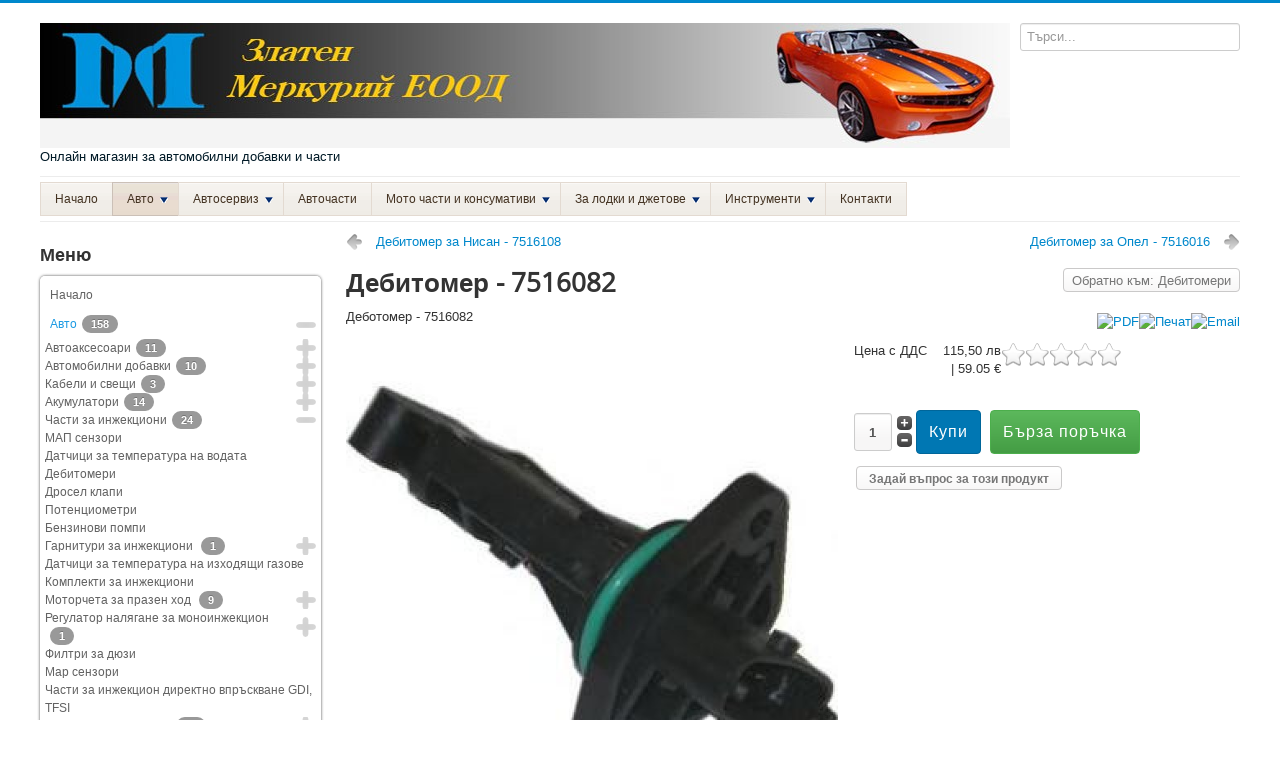

--- FILE ---
content_type: text/html; charset=utf-8
request_url: https://merkurybg.com/%D0%B0%D0%B2%D1%82%D0%BE/%D1%87%D0%B0%D1%81%D1%82%D0%B8-%D0%B7%D0%B0-%D0%B8%D0%BD%D0%B6%D0%B5%D0%BA%D1%86%D0%B8%D0%BE%D0%BD%D0%B8/%D0%B4%D0%B5%D0%B1%D0%B8%D1%82%D0%BE%D0%BC%D0%B5%D1%80%D0%B8/%D0%B4%D0%B5%D0%B1%D0%B8%D1%82%D0%BE%D0%BC%D0%B5%D1%80-124-2828-detail.html
body_size: 29001
content:
<!DOCTYPE html>
<html lang="bg-bg" dir="ltr">
<head>
<meta name="viewport" content="width=device-width, initial-scale=1.0" />
<meta charset="utf-8" />
<base href="https://merkurybg.com/%D0%B0%D0%B2%D1%82%D0%BE/%D1%87%D0%B0%D1%81%D1%82%D0%B8-%D0%B7%D0%B0-%D0%B8%D0%BD%D0%B6%D0%B5%D0%BA%D1%86%D0%B8%D0%BE%D0%BD%D0%B8/%D0%B4%D0%B5%D0%B1%D0%B8%D1%82%D0%BE%D0%BC%D0%B5%D1%80%D0%B8/%D0%B4%D0%B5%D0%B1%D0%B8%D1%82%D0%BE%D0%BC%D0%B5%D1%80-124-2828-detail.html" />
<meta name="keywords" content="debitomeri,debitomer,дебитомери,дебитомер" />
<meta name="rights" content="Всички права запазени 2006" />
<meta name="robots" content="index, follow, max-snippet:-1, max-image-preview:large, max-video-preview:-1" />
<meta name="title" content="Дебитомер - 7516082" />
<meta name="author" content="merkurybg.com" />
<meta name="description" content="Качествен оргинале дебитомер на Bosch, който заменя много други дебитомери. Препоръчваме монтаж в специализиран серевиз." />
<meta name="generator" content="Joomla! - Open Source Content Management" />
<title>Дебитомер Bosch 7516082</title>
<link href="https://merkurybg.com/авто/части-за-инжекциони/дебитомери/дебитомер-124-2828-detail.html" rel="canonical" />
<link href="/templates/protostar/favicon.ico" rel="shortcut icon" type="image/vnd.microsoft.icon" />
<script type="application/json" class="joomla-script-options new">{"csrf.token":"0e3632e5f7a36261e14f6783ef60859e","system.paths":{"root":"","base":""},"system.keepalive":{"interval":3600000,"uri":"\/component\/ajax\/?format=json"}}</script>
<!--[if lt IE 9]><script src="/media/jui/js/html5.js?2b1c4d281cdb3df6eaa74560c7aa981f"></script><![endif]-->
<!--[if lt IE 9]><script src="/media/system/js/polyfill.event.js?2b1c4d281cdb3df6eaa74560c7aa981f"></script><![endif]-->
<!--[if IE]><link rel="stylesheet" type="text/css" href="/modules/mod_ariextmenu/mod_ariextmenu/js/css/menu.ie.min.css" /><![endif]-->
<!--[if lt IE 8]><script type="text/javascript" src="/modules/mod_ariextmenu/mod_ariextmenu/js/fix.js"></script><![endif]-->
<!-- Start: Google Structured Data -->
<script type="application/ld+json">{"@context":"https://schema.org","@type":"BreadcrumbList","itemListElement":[{"@type":"ListItem","position":1,"name":"Начало","item":"https://merkurybg.com/"},{"@type":"ListItem","position":2,"name":"Авто","item":"https://merkurybg.com/avto/части-за-карбуратори.html"},{"@type":"ListItem","position":3,"name":"Части за инжекциони","item":"https://merkurybg.com/авто/части-за-инжекциони.html"},{"@type":"ListItem","position":4,"name":"Дебитомери","item":"https://merkurybg.com/авто/части-за-инжекциони/дебитомери.html"},{"@type":"ListItem","position":5,"name":"Дебитомер - 7516082","item":"https://merkurybg.com/%D0%B0%D0%B2%D1%82%D0%BE/%D1%87%D0%B0%D1%81%D1%82%D0%B8-%D0%B7%D0%B0-%D0%B8%D0%BD%D0%B6%D0%B5%D0%BA%D1%86%D0%B8%D0%BE%D0%BD%D0%B8/%D0%B4%D0%B5%D0%B1%D0%B8%D1%82%D0%BE%D0%BC%D0%B5%D1%80%D0%B8/%D0%B4%D0%B5%D0%B1%D0%B8%D1%82%D0%BE%D0%BC%D0%B5%D1%80-124-2828-detail.html"}]}</script>
<script type="application/ld+json">{"@context":"https://schema.org","@type":"Product","productID":"https://merkurybg.com/%D0%B0%D0%B2%D1%82%D0%BE/%D1%87%D0%B0%D1%81%D1%82%D0%B8-%D0%B7%D0%B0-%D0%B8%D0%BD%D0%B6%D0%B5%D0%BA%D1%86%D0%B8%D0%BE%D0%BD%D0%B8/%D0%B4%D0%B5%D0%B1%D0%B8%D1%82%D0%BE%D0%BC%D0%B5%D1%80%D0%B8/%D0%B4%D0%B5%D0%B1%D0%B8%D1%82%D0%BE%D0%BC%D0%B5%D1%80-124-2828-detail.html#product26","name":"Дебитомер - 7516082","image":"https://merkurybg.com/images/stories/virtuemart/product/7516082.jpg","description":"Деботомер - 7516082","sku":"7516082","mpn":"7516082","offers":{"@type":"Offer","price":"115.50","priceCurrency":"BGN","url":"https://merkurybg.com/%D0%B0%D0%B2%D1%82%D0%BE/%D1%87%D0%B0%D1%81%D1%82%D0%B8-%D0%B7%D0%B0-%D0%B8%D0%BD%D0%B6%D0%B5%D0%BA%D1%86%D0%B8%D0%BE%D0%BD%D0%B8/%D0%B4%D0%B5%D0%B1%D0%B8%D1%82%D0%BE%D0%BC%D0%B5%D1%80%D0%B8/%D0%B4%D0%B5%D0%B1%D0%B8%D1%82%D0%BE%D0%BC%D0%B5%D1%80-124-2828-detail.html","itemCondition":"http://schema.org/NewCondition","availability":"https://schema.org/InStock","priceValidUntil":"2100-12-31T10:00:00"}}</script>
<script type="application/ld+json">{"@context":"https://schema.org","@type":"Product","productID":"https://merkurybg.com/%D0%B0%D0%B2%D1%82%D0%BE/%D1%87%D0%B0%D1%81%D1%82%D0%B8-%D0%B7%D0%B0-%D0%B8%D0%BD%D0%B6%D0%B5%D0%BA%D1%86%D0%B8%D0%BE%D0%BD%D0%B8/%D0%B4%D0%B5%D0%B1%D0%B8%D1%82%D0%BE%D0%BC%D0%B5%D1%80%D0%B8/%D0%B4%D0%B5%D0%B1%D0%B8%D1%82%D0%BE%D0%BC%D0%B5%D1%80-124-2828-detail.html#product25","name":"Дебитомер - 7516082","image":"https://merkurybg.com/images/stories/virtuemart/product/7516082.jpg","description":"Деботомер - 7516082","sku":"7516082","mpn":"7516082","offers":{"@type":"Offer","price":"115.50","priceCurrency":"BGN","url":"https://merkurybg.com/%D0%B0%D0%B2%D1%82%D0%BE/%D1%87%D0%B0%D1%81%D1%82%D0%B8-%D0%B7%D0%B0-%D0%B8%D0%BD%D0%B6%D0%B5%D0%BA%D1%86%D0%B8%D0%BE%D0%BD%D0%B8/%D0%B4%D0%B5%D0%B1%D0%B8%D1%82%D0%BE%D0%BC%D0%B5%D1%80%D0%B8/%D0%B4%D0%B5%D0%B1%D0%B8%D1%82%D0%BE%D0%BC%D0%B5%D1%80-124-2828-detail.html","availability":"https://schema.org/InStock","priceValidUntil":"2100-12-31T10:00:00"}}</script>
<script type="application/ld+json">{"@context":"https://schema.org","@type":"Article","mainEntityOfPage":{"@type":"WebPage","@id":"https://merkurybg.com/%D0%B0%D0%B2%D1%82%D0%BE/%D1%87%D0%B0%D1%81%D1%82%D0%B8-%D0%B7%D0%B0-%D0%B8%D0%BD%D0%B6%D0%B5%D0%BA%D1%86%D0%B8%D0%BE%D0%BD%D0%B8/%D0%B4%D0%B5%D0%B1%D0%B8%D1%82%D0%BE%D0%BC%D0%B5%D1%80%D0%B8/%D0%B4%D0%B5%D0%B1%D0%B8%D1%82%D0%BE%D0%BC%D0%B5%D1%80-124-2828-detail.html"},"headline":"Дебитомер - 7516082","description":"Деботомер - 7516082","image":{"@type":"ImageObject","url":"https://merkurybg.com/images/stories/virtuemart/product/7516082.jpg"},"publisher":{"@type":"Organization","name":"Електронен магазин за авточасти и диагностика","logo":{"@type":"ImageObject","url":"https://merkurybg.com/images/mglogo.jpg"}},"datePublished":"{gsd.item.publish_up}","dateModified":"{gsd.item.modified}"}</script>
<!-- End: Google Structured Data -->
<!-- Yandex.Metrika counter --> <noscript><div><img src="https://mc.yandex.ru/watch/61120984" style="position:absolute; left:-9999px;" alt="" /></div></noscript>
<!-- /Yandex.Metrika counter -->
<style type="text/css">*:focus{outline:none}article,aside,details,figcaption,figure,footer,header,hgroup,nav,section{display:block}html{font-size:100%;-webkit-text-size-adjust:100%;-ms-text-size-adjust:100%}a:focus{outline:thin dotted #333;outline:5px auto -webkit-focus-ring-color;outline-offset:-2px}a:hover,a:active{outline:0}img{max-width:100%;width:auto \9;height:auto;vertical-align:middle;border:0;-ms-interpolation-mode:bicubic}button,input,select,textarea{margin:0;font-size:100%;vertical-align:middle}button,input{*overflow:visible;line-height:normal}button::-moz-focus-inner,input::-moz-focus-inner{padding:0;border:0}button,html input[type="button"],input[type="reset"],input[type="submit"]{-webkit-appearance:button;cursor:pointer}label,select,button,input[type="button"],input[type="reset"],input[type="submit"],input[type="radio"],input[type="checkbox"]{cursor:pointer}textarea{overflow:auto;vertical-align:top}@media print{*{text-shadow:none !important;color:#000 !important;background:transparent !important;box-shadow:none !important}a,a:visited{text-decoration:underline}a[href]:after{content:" (" attr(href) ")"}tr,img{page-break-inside:avoid}img{max-width:100% !important}p,h2,h3{orphans:3;widows:3}h2,h3{page-break-after:avoid}}.clearfix{*zoom:1}.clearfix:before,.clearfix:after{display:table;content:"";line-height:0}.clearfix:after{clear:both}body{margin:0;font-family:"Helvetica Neue",Helvetica,Arial,sans-serif;font-size:13px;line-height:18px;color:#333;background-color:#fff}a{color:#005e8d;text-decoration:none}a:hover,a:focus{color:#002b41;text-decoration:underline}.container-fluid{padding-right:20px;padding-left:20px;*zoom:1}.container-fluid:before,.container-fluid:after{display:table;content:"";line-height:0}.container-fluid:after{clear:both}p{margin:0 0 9px}h1,h2,h3,h4,h5,h6{margin:9px 0;font-family:inherit;font-weight:bold;line-height:18px;color:inherit;text-rendering:optimizelegibility}h1,h2,h3{line-height:36px}h1{font-size:35.75px}h2{font-size:29.25px}h3{font-size:22.75px}h4{font-size:16.25px}h5{font-size:13px}h6{font-size:11.05px}ul,ol{padding:0;margin:0 0 9px 25px}ul ul,ul ol,ol ol,ol ul{margin-bottom:0}li{line-height:18px}dl{margin-bottom:18px}dt,dd{line-height:18px}dt{font-weight:bold}dd{margin-left:9px}hr{margin:18px 0;border:0;border-top:1px solid #eee;border-bottom:1px solid #fff}form{margin:0 0 18px}label,input,button,select,textarea{font-size:13px;font-weight:normal;line-height:18px}input,button,select,textarea{font-family:"Helvetica Neue",Helvetica,Arial,sans-serif}label{display:block;margin-bottom:5px}select,textarea,input[type="text"],input[type="password"],input[type="datetime"],input[type="datetime-local"],input[type="date"],input[type="month"],input[type="time"],input[type="week"],input[type="number"],input[type="email"],input[type="url"],input[type="search"],input[type="tel"],input[type="color"],.uneditable-input{display:inline-block;height:18px;padding:4px 6px;margin-bottom:9px;font-size:13px;line-height:18px;color:#555;-webkit-border-radius:3px;-moz-border-radius:3px;border-radius:3px;vertical-align:middle}input,textarea,.uneditable-input{width:206px}textarea{height:auto}textarea,input[type="text"],input[type="password"],input[type="datetime"],input[type="datetime-local"],input[type="date"],input[type="month"],input[type="time"],input[type="week"],input[type="number"],input[type="email"],input[type="url"],input[type="search"],input[type="tel"],input[type="color"],.uneditable-input{background-color:#fff;border:1px solid #ccc;-webkit-box-shadow:inset 0 1px 1px rgba(0,0,0,0.075);-moz-box-shadow:inset 0 1px 1px rgba(0,0,0,0.075);box-shadow:inset 0 1px 1px rgba(0,0,0,0.075);-webkit-transition:border linear .2s,box-shadow linear .2s;-moz-transition:border linear .2s,box-shadow linear .2s;-o-transition:border linear .2s,box-shadow linear .2s;transition:border linear .2s,box-shadow linear .2s}textarea:focus,input[type="text"]:focus,input[type="password"]:focus,input[type="datetime"]:focus,input[type="datetime-local"]:focus,input[type="date"]:focus,input[type="month"]:focus,input[type="time"]:focus,input[type="week"]:focus,input[type="number"]:focus,input[type="email"]:focus,input[type="url"]:focus,input[type="search"]:focus,input[type="tel"]:focus,input[type="color"]:focus,.uneditable-input:focus{border-color:rgba(82,168,236,0.8);outline:0;outline:thin dotted \9;-webkit-box-shadow:inset 0 1px 1px rgba(0,0,0,.075),0 0 8px rgba(82,168,236,.6);-moz-box-shadow:inset 0 1px 1px rgba(0,0,0,.075),0 0 8px rgba(82,168,236,.6);box-shadow:inset 0 1px 1px rgba(0,0,0,.075),0 0 8px rgba(82,168,236,.6)}input[type="radio"],input[type="checkbox"]{margin:4px 0 0;*margin-top:0;margin-top:1px \9;line-height:normal}input[type="file"],input[type="image"],input[type="submit"],input[type="reset"],input[type="button"],input[type="radio"],input[type="checkbox"]{width:auto}select,input[type="file"]{height:28px;*margin-top:4px;line-height:28px}select{width:220px;border:1px solid #ccc;background-color:#fff}select:focus,input[type="file"]:focus,input[type="radio"]:focus,input[type="checkbox"]:focus{outline:thin dotted #333;outline:5px auto -webkit-focus-ring-color;outline-offset:-2px}.uneditable-input,.uneditable-textarea{color:#999;background-color:#fcfcfc;border-color:#ccc;-webkit-box-shadow:inset 0 1px 2px rgba(0,0,0,0.025);-moz-box-shadow:inset 0 1px 2px rgba(0,0,0,0.025);box-shadow:inset 0 1px 2px rgba(0,0,0,0.025);cursor:not-allowed}.uneditable-input{overflow:hidden;white-space:nowrap}.uneditable-textarea{width:auto;height:auto}input:-moz-placeholder,textarea:-moz-placeholder{color:#999}input:-ms-input-placeholder,textarea:-ms-input-placeholder{color:#999}input::-webkit-input-placeholder,textarea::-webkit-input-placeholder{color:#999}input,textarea,.uneditable-input{margin-left:0}input:focus:invalid,textarea:focus:invalid,select:focus:invalid{color:#b94a48;border-color:#ee5f5b}input:focus:invalid:focus,textarea:focus:invalid:focus,select:focus:invalid:focus{border-color:#e9322d;-webkit-box-shadow:0 0 6px #f8b9b7;-moz-box-shadow:0 0 6px #f8b9b7;box-shadow:0 0 6px #f8b9b7}table{max-width:100%;background-color:transparent;border-collapse:collapse;border-spacing:0}.btn{display:inline-block;*display:inline;*zoom:1;padding:4px 12px;margin-bottom:0;font-size:13px;line-height:18px;text-align:center;vertical-align:middle;cursor:pointer;color:#333;text-shadow:0 1px 1px rgba(255,255,255,0.75);background-color:#f5f5f5;background-image:-moz-linear-gradient(top,#fff,#e6e6e6);background-image:-webkit-gradient(linear,0 0,0 100%,from(#fff),to(#e6e6e6));background-image:-webkit-linear-gradient(top,#fff,#e6e6e6);background-image:-o-linear-gradient(top,#fff,#e6e6e6);background-image:linear-gradient(to bottom,#fff,#e6e6e6);background-repeat:repeat-x;filter:progid:DXImageTransform.Microsoft.gradient(startColorstr='#ffffffff',endColorstr='#ffe5e5e5',GradientType=0);border-color:#e6e6e6 #e6e6e6 #bfbfbf;*background-color:#e6e6e6;filter:progid:DXImageTransform.Microsoft.gradient(enabled = false);border:1px solid #bbb;*border:0;border-bottom-color:#a2a2a2;-webkit-border-radius:4px;-moz-border-radius:4px;border-radius:4px;*margin-left:.3em;-webkit-box-shadow:inset 0 1px 0 rgba(255,255,255,.2),0 1px 2px rgba(0,0,0,.05);-moz-box-shadow:inset 0 1px 0 rgba(255,255,255,.2),0 1px 2px rgba(0,0,0,.05);box-shadow:inset 0 1px 0 rgba(255,255,255,.2),0 1px 2px rgba(0,0,0,.05)}.btn:hover,.btn:focus,.btn:active,.btn.active,.btn.disabled,.btn[disabled]{color:#333;background-color:#e6e6e6;*background-color:#d9d9d9}.btn:active,.btn.active{background-color:#ccc \9}.btn:first-child{*margin-left:0}.btn:hover,.btn:focus{color:#333;text-decoration:none;background-position:0 -15px;-webkit-transition:background-position .1s linear;-moz-transition:background-position .1s linear;-o-transition:background-position .1s linear;transition:background-position .1s linear}.btn:focus{outline:thin dotted #333;outline:5px auto -webkit-focus-ring-color;outline-offset:-2px}.btn.active,.btn:active{background-image:none;outline:0;-webkit-box-shadow:inset 0 2px 4px rgba(0,0,0,.15),0 1px 2px rgba(0,0,0,.05);-moz-box-shadow:inset 0 2px 4px rgba(0,0,0,.15),0 1px 2px rgba(0,0,0,.05);box-shadow:inset 0 2px 4px rgba(0,0,0,.15),0 1px 2px rgba(0,0,0,.05)}.btn.disabled,.btn[disabled]{cursor:default;background-image:none;opacity:0.65;filter:alpha(opacity=65);-webkit-box-shadow:none;-moz-box-shadow:none;box-shadow:none}.navbar{overflow:visible;margin-bottom:18px;*position:relative;*z-index:2}.navbar .btn,.navbar .btn-group{margin-top:5px}.navbar .btn-navbar{display:none;float:right;padding:7px 10px;margin-left:5px;margin-right:5px;color:#fff;text-shadow:0 -1px 0 rgba(0,0,0,0.25);background-color:#ededed;background-image:-moz-linear-gradient(top,#f2f2f2,#e6e6e6);background-image:-webkit-gradient(linear,0 0,0 100%,from(#f2f2f2),to(#e6e6e6));background-image:-webkit-linear-gradient(top,#f2f2f2,#e6e6e6);background-image:-o-linear-gradient(top,#f2f2f2,#e6e6e6);background-image:linear-gradient(to bottom,#f2f2f2,#e6e6e6);background-repeat:repeat-x;filter:progid:DXImageTransform.Microsoft.gradient(startColorstr='#fff2f2f2',endColorstr='#ffe5e5e5',GradientType=0);border-color:#e6e6e6 #e6e6e6 #bfbfbf;*background-color:#e6e6e6;filter:progid:DXImageTransform.Microsoft.gradient(enabled = false);-webkit-box-shadow:inset 0 1px 0 rgba(255,255,255,.1),0 1px 0 rgba(255,255,255,.075);-moz-box-shadow:inset 0 1px 0 rgba(255,255,255,.1),0 1px 0 rgba(255,255,255,.075);box-shadow:inset 0 1px 0 rgba(255,255,255,.1),0 1px 0 rgba(255,255,255,.075)}.navbar .btn-navbar:hover,.navbar .btn-navbar:focus,.navbar .btn-navbar:active,.navbar .btn-navbar.active,.navbar .btn-navbar.disabled,.navbar .btn-navbar[disabled]{color:#fff;background-color:#e6e6e6;*background-color:#d9d9d9}.navbar .btn-navbar:active,.navbar .btn-navbar.active{background-color:#ccc \9}.navbar .btn-navbar .icon-bar{display:block;width:18px;height:2px;background-color:#f5f5f5;-webkit-border-radius:1px;-moz-border-radius:1px;border-radius:1px;-webkit-box-shadow:0 1px 0 rgba(0,0,0,0.25);-moz-box-shadow:0 1px 0 rgba(0,0,0,0.25);box-shadow:0 1px 0 rgba(0,0,0,0.25)}.btn-navbar .icon-bar+.icon-bar{margin-top:3px}.pull-right{float:right}.pull-left{float:left}@media (max-width:767px){body{padding-left:20px;padding-right:20px}.container-fluid{padding:0}.container{width:auto}}@media (max-width:480px){.nav-collapse{-webkit-transform:translate3d(0,0,0)}}@media (min-width:768px) and (max-width:979px){input,textarea,.uneditable-input{margin-left:0}}@media (min-width:1200px){input,textarea,.uneditable-input{margin-left:0}}@media (max-width:979px){body{padding-top:0}.nav-collapse{clear:both}.nav-collapse,.nav-collapse.collapse{overflow:hidden;height:0}.navbar .btn-navbar{display:block}}.element-invisible{position:absolute;padding:0;margin:0;border:0;height:1px;width:1px;overflow:hidden}.element-invisible:focus{width:auto;height:auto;overflow:auto;background:#eee;color:#000;padding:1em}@font-face{font-family:'IcoMoon';src:url(/media/jui/fonts/IcoMoon.eot);src:url(/media/jui/fonts/IcoMoon.eot#iefix) format('embedded-opentype'),url(/media/jui/fonts/IcoMoon.woff) format('woff'),url(/media/jui/fonts/IcoMoon.ttf) format('truetype'),url(/media/jui/fonts/IcoMoon.svg#IcoMoon) format('svg');font-weight:normal;font-style:normal;font-display:swap}[class^="icon-"],[class*=" icon-"]{display:inline-block;width:14px;height:14px;margin-right:.25em;line-height:14px}[class^="icon-"]:before,[class*=" icon-"]:before{font-family:'IcoMoon';font-style:normal;speak:none}body{-webkit-font-smoothing:antialiased;-moz-osx-font-smoothing:grayscale}body.site{border-top:3px solid #08c;padding:20px;background-color:#f4f6f7}body.site.fluid{background-color:#fff}.brand{color:#001a27;-webkit-transition:color .5s linear;-moz-transition:color .5s linear;-o-transition:color .5s linear;transition:color .5s linear}.brand:hover{color:#005e8d;text-decoration:none}.header{margin-bottom:10px}.navigation{padding:5px 0;border-top:1px solid rgba(0,0,0,0.075);border-bottom:1px solid rgba(0,0,0,0.075);margin-bottom:10px}.container{max-width:960px}h1,h2,h3,h4,h5,h6{margin:12px 0;word-wrap:break-word}h1{font-size:26px;line-height:28px}h2{font-size:22px;line-height:24px}h3{font-size:18px;line-height:20px}h4{font-size:14px;line-height:16px}h5{font-size:13px;line-height:15px}h6{font-size:12px;line-height:14px}p{word-wrap:break-word}figure{display:table}figcaption{display:table-caption;caption-side:bottom}@media (max-width:768px){body{-webkit-overflow-scrolling:touch;padding-top:0}.header{background:transparent}.header .brand{float:none;display:block;text-align:center}.header .nav.pull-right,.header-search{float:none;display:block}.header-search form{margin:0}}li{word-wrap:break-word}@font-face{font-family:'Open Sans';font-style:normal;font-weight:400;font-stretch:normal;src:url(https://fonts.gstatic.com/s/opensans/v44/memSYaGs126MiZpBA-UvWbX2vVnXBbObj2OVZyOOSr4dVJWUgsjZ0B4gaVc.ttf) format('truetype');font-display:swap}.ux-menu-init-hidden{visibility:hidden;position:absolute}.ux-menu-container{position:relative}.ux-menu,.ux-menu ul{list-style-image:none;list-style-position:outside;list-style-type:none;margin:0;padding:0;line-height:1}.ux-menu li{position:relative;float:left}.ux-menu ul{position:absolute;top:0;left:0}.ux-menu a{display:block;position:relative;text-decoration:none;color:#432;border-left:1px solid #e3dad1;border-top:1px solid #e3dad1;border-bottom:1px solid #e3dad1;background:#f3efec url(/modules/mod_ariextmenu/mod_ariextmenu/js/css/images/menu-item-bg.png) repeat;font-size:12px;line-height:12px;padding:10px 14px}.ux-menu a:focus,.ux-menu a:hover,.ux-menu a.ux-menu-link-hover{border-color:#d2e3f4;background:url(/modules/mod_ariextmenu/mod_ariextmenu/js/css/images/menu-item-bg-over.png) repeat;outline:0}.ux-menu-clearfix:after{content:".";display:block;height:0;clear:both;visibility:hidden}.ux-menu a.ux-menu-link-parent{padding-right:24px;min-width:1px}.ux-menu ul a,.ux-menu.ux-menu-vertical a{border-bottom:0;border-right:1px solid #e3dad1}.ux-menu-arrow{display:block;width:8px;height:6px;right:10px;top:14px;position:absolute;background:url(/modules/mod_ariextmenu/mod_ariextmenu/js/css/images/menu-arrow-down.png) no-repeat;font-size:0}.ux-menu.ux-menu-vertical .ux-menu-arrow,.ux-menu ul .ux-menu-arrow{width:6px;height:8px;top:13px;background:url(/modules/mod_ariextmenu/mod_ariextmenu/js/css/images/menu-arrow-right.png) no-repeat}.ux-menu a.current{background-image:url(/modules/mod_ariextmenu/mod_ariextmenu/js/css/images/menu-item-bg-current.png);border-color:#cbc0b7}h1,h2,h3,h4,h5,h6,.site-title{font-family:'Open Sans',sans-serif}body.site{border-top:3px solid #08c;background-color:#f4f6f7}a{color:#08c}</style>
<link rel="preload" href="/media/plg_jchoptimize/cache/css/8b143eb58ad94daa76a30aa3712df942.css" as="style" onload="this.onload=null;this.rel='stylesheet'">
<noscript><link rel="stylesheet" href="/media/plg_jchoptimize/cache/css/8b143eb58ad94daa76a30aa3712df942.css"></noscript>
<script>(function(w){"use strict";if(!w.loadCSS){w.loadCSS=function(){};}
var rp=loadCSS.relpreload={};rp.support=(function(){var ret;try{ret=w.document.createElement("link").relList.supports("preload");}catch(e){ret=false;}
return function(){return ret;};})();rp.bindMediaToggle=function(link){var finalMedia=link.media||"all";function enableStylesheet(){if(link.addEventListener){link.removeEventListener("load",enableStylesheet);}else if(link.attachEvent){link.detachEvent("onload",enableStylesheet);}
link.setAttribute("onload",null);link.media=finalMedia;}
if(link.addEventListener){link.addEventListener("load",enableStylesheet);}else if(link.attachEvent){link.attachEvent("onload",enableStylesheet);}
setTimeout(function(){link.rel="stylesheet";link.media="only x";});setTimeout(enableStylesheet,3000);};rp.poly=function(){if(rp.support()){return;}
var links=w.document.getElementsByTagName("link");for(var i=0;i<links.length;i++){var link=links[i];if(link.rel==="preload"&&link.getAttribute("as")==="style"&&!link.getAttribute("data-loadcss")){link.setAttribute("data-loadcss",true);rp.bindMediaToggle(link);}}};if(!rp.support()){rp.poly();var run=w.setInterval(rp.poly,500);if(w.addEventListener){w.addEventListener("load",function(){rp.poly();w.clearInterval(run);});}else if(w.attachEvent){w.attachEvent("onload",function(){rp.poly();w.clearInterval(run);});}}
if(typeof exports!=="undefined"){exports.loadCSS=loadCSS;}
else{w.loadCSS=loadCSS;}}(typeof global!=="undefined"?global:this));</script>
</head>
<body class="site com_virtuemart view-productdetails no-layout no-task itemid-540 fluid"><div class="dj-offcanvas-wrapper"><div class="dj-offcanvas-pusher"><div class="dj-offcanvas-pusher-in">
<!-- Body -->
<div class="body" id="top">
<div class="container-fluid">
<!-- Header -->
<header class="header" role="banner">
<div class="header-inner clearfix">
<a class="brand pull-left" href="/">
<img src="https://merkurybg.com/images/Zlaten-Merkurii-EOOD.png" alt="merkurybg.com" />	<div class="site-description">Онлайн магазин за автомобилни добавки и части</div>	</a>
<div class="header-search pull-right">
<!--BEGIN Search Box -->
<form action="/results,1-24.html?search=true&amp;device=mobile" method="get">
<div class="search">
<input name="keyword" id="mod_virtuemart_search" maxlength="20" placeholder="Търси..." class="inputbox" type="text" size="15" /></div>
<input type="hidden" name="limitstart" value="0" />
<input type="hidden" name="option" value="com_virtuemart" />
<input type="hidden" name="view" value="category" />
<input type="hidden" name="virtuemart_category_id" value="0"/>
</form>
<!-- End Search Box -->
</div>
</div>
</header>
<nav class="navigation" role="navigation">
<div class="navbar pull-left">
<a class="btn btn-navbar collapsed" data-toggle="collapse" data-target=".nav-collapse">
<span class="element-invisible">Превключи навигация</span>
<span class="icon-bar"></span>
<span class="icon-bar"></span>
<span class="icon-bar"></span>
</a>
</div>
<div class="nav-collapse">
<div id="ariext145_container" class="ux-menu-container ux-menu-clearfix">
<ul id="ariext145" class="ux-menu ux-menu-horizontal">
<li class="ux-menu-item-main ux-menu-item-level-0 ux-menu-item23 ux-menu-item-parent-pos0">
<a href="/" class=" ux-menu-link-level-0 ux-menu-link-first" title="Начало">
					Начало									</a>
</li>
<li class="ux-menu-item-main ux-menu-item-level-0 ux-menu-item-parent ux-menu-item156 ux-menu-item-parent-pos1 current">
<a href="/авто.html" class=" ux-menu-link-level-0 current ux-menu-link-parent" title="">
					Авто										<span class="ux-menu-arrow"></span>
</a>
<ul class="ux-menu-sub ux-menu-init-hidden">
<li class=" ux-menu-item-level-1 ux-menu-item-parent ux-menu-item177">
<a href="/авто/автоаксесоари.html" class=" ux-menu-link-level-1 ux-menu-link-parent" title="Автоаксесоари">
					Автоаксесоари										<span class="ux-menu-arrow"></span>
</a>
<ul class="ux-menu-sub ux-menu-init-hidden">
<li class=" ux-menu-item-level-2 ux-menu-item569">
<a href="/авто/автоаксесоари/калъфи-за-волан.html" class=" ux-menu-link-level-2" title="">
					Калъфи за волан 									</a>
</li>
<li class=" ux-menu-item-level-2 ux-menu-item570">
<a href="/авто/автоаксесоари/оборудване-за-автомобили.html" class=" ux-menu-link-level-2" title="">
					Оборудване за автомобили 									</a>
</li>
<li class=" ux-menu-item-level-2 ux-menu-item571">
<a href="/авто/автоаксесоари/сенници-и-щори.html" class=" ux-menu-link-level-2" title="">
					Сенници и щори 									</a>
</li>
<li class=" ux-menu-item-level-2 ux-menu-item572">
<a href="/авто/автоаксесоари/парктроник.html" class=" ux-menu-link-level-2" title="">
					Парктроник 									</a>
</li>
<li class=" ux-menu-item-level-2 ux-menu-item573">
<a href="/авто/автоаксесоари/тасове-за-джанти.html" class=" ux-menu-link-level-2" title="">
					Тасове за джанти 									</a>
</li>
<li class=" ux-menu-item-level-2 ux-menu-item574">
<a href="/авто/автоаксесоари/топки-за-скоростен-лост.html" class=" ux-menu-link-level-2" title="">
					Топки за скоростен лост 									</a>
</li>
<li class=" ux-menu-item-level-2 ux-menu-item575">
<a href="/авто/автоаксесоари/калъфи-за-автомобилни-седалки.html" class=" ux-menu-link-level-2" title="">
					Калъфи за автомобилни седалки 									</a>
</li>
<li class=" ux-menu-item-level-2 ux-menu-item576">
<a href="/авто/автоаксесоари/миещи-препарати-и-автокозметика.html" class=" ux-menu-link-level-2" title="Миещи препарати и автокозметика ">
					Миещи препарати и автокозметика 									</a>
</li>
<li class=" ux-menu-item-level-2 ux-menu-item577">
<a href="/авто/автоаксесоари/стелки-за-автомобил.html" class=" ux-menu-link-level-2" title="">
					Стелки за автомобил 									</a>
</li>
<li class=" ux-menu-item-level-2 ux-menu-item578">
<a href="/авто/автоаксесоари/подложки-за-автомобилни-седалки.html" class=" ux-menu-link-level-2" title="">
					Подложки за автомобилни седалки 									</a>
</li>
<li class=" ux-menu-item-level-2 ux-menu-item579">
<a href="/авто/автоаксесоари/чистачки.html" class=" ux-menu-link-level-2" title="">
					Чистачки 									</a>
</li>
</ul>
</li>
<li class=" ux-menu-item-level-1 ux-menu-item-parent ux-menu-item462">
<a href="/авто/автмобилни-добавки.html" class=" ux-menu-link-level-1 ux-menu-link-parent" title="Автомобилни добавки">
					Автомобилни добавки										<span class="ux-menu-arrow"></span>
</a>
<ul class="ux-menu-sub ux-menu-init-hidden">
<li class=" ux-menu-item-level-2 ux-menu-item479">
<a href="/авто/автмобилни-добавки/gold-eagle-добавки-за-дизел.html" class=" ux-menu-link-level-2" title="Gold Eagle - добавки за дизел ">
					Gold Eagle - добавки за дизел 									</a>
</li>
<li class=" ux-menu-item-level-2 ux-menu-item-parent ux-menu-item480">
<a href="/авто/автмобилни-добавки/gold-eagle-добавки-за-бензин.html" class=" ux-menu-link-level-2 ux-menu-link-parent" title="Gold Eagle - добавки за бензин ">
					Gold Eagle - добавки за бензин 										<span class="ux-menu-arrow"></span>
</a>
<ul class="ux-menu-sub ux-menu-init-hidden">
<li class=" ux-menu-item-level-3 ux-menu-item605">
<a href="/авто/автмобилни-добавки/gold-eagle-добавки-за-бензин/sta-bil-стабилизатор-за-гориво-22204.html" class=" ux-menu-link-level-3" title="">
					STA-BIL - Стабилизатор за гориво 22204									</a>
</li>
</ul>
</li>
<li class=" ux-menu-item-level-2 ux-menu-item481">
<a href="/авто/автмобилни-добавки/gold-eagle-добавки-за-масло.html" class=" ux-menu-link-level-2" title="">
					Gold Eagle - добавки за масло 									</a>
</li>
<li class=" ux-menu-item-level-2 ux-menu-item644">
<a href="/авто/автмобилни-добавки/добавки-dure-lube.html" class=" ux-menu-link-level-2" title="">
					Добавки DURA LUBE									</a>
</li>
<li class=" ux-menu-item-level-2 ux-menu-item710">
<a href="/авто/автмобилни-добавки/добавки-за-дизел-меркол.html" class=" ux-menu-link-level-2" title="Добавки за дизел МЕРКОЛ">
					Добавки за дизел МЕРКОЛ									</a>
</li>
<li class=" ux-menu-item-level-2 ux-menu-item-parent ux-menu-item770">
<a href="/авто/автмобилни-добавки/добавки-rislone.html" class=" ux-menu-link-level-2 ux-menu-link-parent" title="Добавки Rislone">
					Добавки Rislone										<span class="ux-menu-arrow"></span>
</a>
<ul class="ux-menu-sub ux-menu-init-hidden">
<li class=" ux-menu-item-level-3 ux-menu-item641">
<a href="/авто/автмобилни-добавки/добавки-rislone/добавка-за-антифриз-rislone.html" class=" ux-menu-link-level-3" title="Добавки за антифриз Rislone">
					Добавки за антифриз Rislone									</a>
</li>
<li class=" ux-menu-item-level-3 ux-menu-item643">
<a href="/авто/автмобилни-добавки/добавки-rislone/добавки-за-гориво-rislone.html" class=" ux-menu-link-level-3" title="">
					Добавки за гориво Rislone									</a>
</li>
<li class=" ux-menu-item-level-3 ux-menu-item642">
<a href="/авто/автмобилни-добавки/добавки-rislone/добавки-за-масло-rislone.html" class=" ux-menu-link-level-3" title="Добавки за масло Rislone">
					Добавки за масло Rislone									</a>
</li>
</ul>
</li>
</ul>
</li>
<li class=" ux-menu-item-level-1 ux-menu-item-parent ux-menu-item464">
<a href="/авто/кабели-и-свещи.html" class=" ux-menu-link-level-1 ux-menu-link-parent" title="">
					Кабели и свещи										<span class="ux-menu-arrow"></span>
</a>
<ul class="ux-menu-sub ux-menu-init-hidden">
<li class=" ux-menu-item-level-2 ux-menu-item584">
<a href="/авто/кабели-и-свещи/свещи-bosch.html" class=" ux-menu-link-level-2" title="">
					Свещи Bosch									</a>
</li>
<li class=" ux-menu-item-level-2 ux-menu-item585">
<a href="/авто/кабели-и-свещи/свещи-champion.html" class=" ux-menu-link-level-2" title="">
					Свещи Champion									</a>
</li>
<li class=" ux-menu-item-level-2 ux-menu-item595">
<a href="/авто/кабели-и-свещи/кабели-за-запалителни-свещи.html" class=" ux-menu-link-level-2" title="">
					Кабели за запалителни свещи									</a>
</li>
</ul>
</li>
<li class=" ux-menu-item-level-1 ux-menu-item-parent ux-menu-item465">
<a href="/авто/акумулатори.html" class=" ux-menu-link-level-1 ux-menu-link-parent" title="">
					Акумулатори										<span class="ux-menu-arrow"></span>
</a>
<ul class="ux-menu-sub ux-menu-init-hidden">
<li class=" ux-menu-item-level-2 ux-menu-item591">
<a href="/авто/акумулатори/акумулатори-varta.html" class=" ux-menu-link-level-2" title="">
					Акумулатори VARTA									</a>
</li>
<li class=" ux-menu-item-level-2 ux-menu-item-parent ux-menu-item592">
<a href="/авто/акумулатори/акумулатори-gigawat.html" class=" ux-menu-link-level-2 ux-menu-link-parent" title="">
					 Акумулатори GIGAWAT										<span class="ux-menu-arrow"></span>
</a>
<ul class="ux-menu-sub ux-menu-init-hidden">
<li class=" ux-menu-item-level-3 ux-menu-item700">
<a href="/авто/акумулатори/акумулатори-gigawat/акумулатор-gigawat-91-ah.html" class=" ux-menu-link-level-3" title="Акумулатор GIGAWAT 91 Ah ">
					Акумулатор GIGAWAT 91 Ah 									</a>
</li>
<li class=" ux-menu-item-level-3 ux-menu-item701">
<a href="/авто/акумулатори/акумулатори-gigawat/акумулатор-gigawat-83-ah.html" class=" ux-menu-link-level-3" title="Акумулатор GIGAWAT 83 Ah ">
					Акумулатор GIGAWAT 83 Ah 									</a>
</li>
<li class=" ux-menu-item-level-3 ux-menu-item702">
<a href="/авто/акумулатори/акумулатори-gigawat/акумулатор-gigawat-80-ah.html" class=" ux-menu-link-level-3" title="Акумулатор GIGAWAT 80 Ah ">
					Акумулатор GIGAWAT 80 Ah 									</a>
</li>
<li class=" ux-menu-item-level-3 ux-menu-item704">
<a href="/авто/акумулатори/акумулатори-gigawat/акумулатор-gigawat-72-ah.html" class=" ux-menu-link-level-3" title="Акумулатор GIGAWAT 72 Ah ">
					Акумулатор GIGAWAT 72 Ah 									</a>
</li>
<li class=" ux-menu-item-level-3 ux-menu-item703">
<a href="/авто/акумулатори/акумулатори-gigawat/акумулатор-gigawat-74-ah.html" class=" ux-menu-link-level-3" title="Акумулатор GIGAWAT 74 Ah ">
					Акумулатор GIGAWAT 74 Ah 									</a>
</li>
<li class=" ux-menu-item-level-3 ux-menu-item705">
<a href="/авто/акумулатори/акумулатори-gigawat/акумулатор-gigawat-70-ah.html" class=" ux-menu-link-level-3" title="Акумулатор GIGAWAT 70 Ah ">
					Акумулатор GIGAWAT 70 Ah 									</a>
</li>
<li class=" ux-menu-item-level-3 ux-menu-item706">
<a href="/авто/акумулатори/акумулатори-gigawat/акумулатор-gigawat-70-ah-l.html" class=" ux-menu-link-level-3" title="Акумулатор GIGAWAT 70 Ah L+">
					Акумулатор GIGAWAT 70 Ah L+									</a>
</li>
<li class=" ux-menu-item-level-3 ux-menu-item707">
<a href="/авто/акумулатори/акумулатори-gigawat/акумулатор-gigawat-70-ah-0-185-757-009.html" class=" ux-menu-link-level-3" title="Акумулатор GIGAWAT 70 Ah 0 185 757 009">
					Акумулатор GIGAWAT 70 Ah 0 185 757 009									</a>
</li>
<li class=" ux-menu-item-level-3 ux-menu-item708">
<a href="/авто/акумулатори/акумулатори-gigawat/акумулатор-автомобилен-gigawat-60ah-asia-l.html" class=" ux-menu-link-level-3" title="Акумулатор автомобилен GIGAWAT 60Ah ASIA L+">
					Акумулатор автомобилен GIGAWAT 60Ah ASIA L+									</a>
</li>
<li class=" ux-menu-item-level-3 ux-menu-item709">
<a href="/авто/акумулатори/акумулатори-gigawat/акумулатор-автомобилен-gigawat-60ah-asia-r.html" class=" ux-menu-link-level-3" title="Акумулатор автомобилен GIGAWAT 60Ah ASIA R+">
					Акумулатор автомобилен GIGAWAT 60Ah ASIA R+									</a>
</li>
</ul>
</li>
<li class=" ux-menu-item-level-2 ux-menu-item593">
<a href="/авто/акумулатори/акумулaтори-ac.html" class=" ux-menu-link-level-2" title="">
					Акумулaтори AC									</a>
</li>
<li class=" ux-menu-item-level-2 ux-menu-item594">
<a href="/авто/акумулатори/акумулатори-bosch.html" class=" ux-menu-link-level-2" title="">
					Акумулатори BOSCH									</a>
</li>
</ul>
</li>
<li class=" ux-menu-item-level-1 ux-menu-item-parent ux-menu-item466 current">
<a href="/авто/части-за-инжекциони.html" class=" ux-menu-link-level-1 current ux-menu-link-parent" title="">
					Части за инжекциони										<span class="ux-menu-arrow"></span>
</a>
<ul class="ux-menu-sub ux-menu-init-hidden">
<li class=" ux-menu-item-level-2 ux-menu-item538">
<a href="/авто/части-за-инжекциони/мап-сензори.html" class=" ux-menu-link-level-2" title="">
					МАП сензори									</a>
</li>
<li class=" ux-menu-item-level-2 ux-menu-item539">
<a href="/авто/части-за-инжекциони/датчици-за-температура-на-водата.html" class=" ux-menu-link-level-2" title="">
					Датчици за температура на водата 									</a>
</li>
<li class=" ux-menu-item-level-2 ux-menu-item540 current">
<a href="/авто/части-за-инжекциони/дебитомери.html" class=" ux-menu-link-level-2 current" title="">
					Дебитомери 									</a>
</li>
<li class=" ux-menu-item-level-2 ux-menu-item541">
<a href="/авто/части-за-инжекциони/дросел-клапи.html" class=" ux-menu-link-level-2" title="">
					Дросел клапи 									</a>
</li>
<li class=" ux-menu-item-level-2 ux-menu-item542">
<a href="/авто/части-за-инжекциони/потенциометри.html" class=" ux-menu-link-level-2" title="">
					Потенциометри 									</a>
</li>
<li class=" ux-menu-item-level-2 ux-menu-item543">
<a href="/авто/части-за-инжекциони/бензинови-помпи.html" class=" ux-menu-link-level-2" title="">
					Бензинови помпи 									</a>
</li>
<li class=" ux-menu-item-level-2 ux-menu-item-parent ux-menu-item544">
<a href="/авто/части-за-инжекциони/гарнитури-за-инжекциони.html" class=" ux-menu-link-level-2 ux-menu-link-parent" title="">
					Гарнитури за инжекциони 										<span class="ux-menu-arrow"></span>
</a>
<ul class="ux-menu-sub ux-menu-init-hidden">
<li class=" ux-menu-item-level-3 ux-menu-item614">
<a href="/авто/части-за-инжекциони/гарнитури-за-инжекциони/плочка-с-гарнитури-за-моноинжекцион-bosch.html" class=" ux-menu-link-level-3" title="">
					 Плочка с гарнитури за моноинжекцион Bosch									</a>
</li>
</ul>
</li>
<li class=" ux-menu-item-level-2 ux-menu-item545">
<a href="/авто/части-за-инжекциони/датчици-за-температура-на-изходящи-газове.html" class=" ux-menu-link-level-2" title="">
					Датчици за температура на изходящи газове 									</a>
</li>
<li class=" ux-menu-item-level-2 ux-menu-item546">
<a href="/авто/части-за-инжекциони/комплекти-за-инжекциони.html" class=" ux-menu-link-level-2" title="">
					Комплекти за инжекциони 									</a>
</li>
<li class=" ux-menu-item-level-2 ux-menu-item-parent ux-menu-item547">
<a href="/авто/части-за-инжекциони/моторчета-за-празен-ход.html" class=" ux-menu-link-level-2 ux-menu-link-parent" title="">
					Моторчета за празен ход 										<span class="ux-menu-arrow"></span>
</a>
<ul class="ux-menu-sub ux-menu-init-hidden">
<li class=" ux-menu-item-level-3 ux-menu-item691">
<a href="/авто/части-за-инжекциони/моторчета-за-празен-ход/моторче-за-празен-ход-fiat-alfa-romeo-7514046.html" class=" ux-menu-link-level-3" title="Моторче за празен ход FIAT / ALFA ROMEO - 7514046">
					Моторче за празен ход FIAT / ALFA ROMEO - 7514046									</a>
</li>
<li class=" ux-menu-item-level-3 ux-menu-item692">
<a href="/авто/части-за-инжекциони/моторчета-за-празен-ход/моторче-за-празен-ход-на-групата-vag-7514048.html" class=" ux-menu-link-level-3" title="Моторче за празен ход на групата VAG - 7514048">
					Моторче за празен ход на групата VAG - 7514048									</a>
</li>
<li class=" ux-menu-item-level-3 ux-menu-item693">
<a href="/авто/части-за-инжекциони/моторчета-за-празен-ход/моторче-за-празен-ход,-което-се-монтира-в-автомобилите-alfa-romeo,-cutroen,-peugeot,-fiat,-lancia.html" class=" ux-menu-link-level-3" title="Моторче за празен ход, което се монтира в автомобилите ALFA ROMEO, CUTROEN, PEUGEOT, FIAT, LANCIA">
					Моторче за празен ход, което се монтира в автомобилите ALFA ROMEO, CUTROEN, PEUGEOT, FIAT, LANCIA									</a>
</li>
<li class=" ux-menu-item-level-3 ux-menu-item694">
<a href="/авто/части-за-инжекциони/моторчета-за-празен-ход/моторче-за-празен-ход-citroen-peugeot-7514051.html" class=" ux-menu-link-level-3" title="Моторче за празен ход CITROEN / PEUGEOT - 7514051">
					Моторче за празен ход CITROEN / PEUGEOT - 7514051									</a>
</li>
<li class=" ux-menu-item-level-3 ux-menu-item695">
<a href="/авто/части-за-инжекциони/моторчета-за-празен-ход/моторче-за-празен-ход-chrysler-7514034.html" class=" ux-menu-link-level-3" title="Моторче за празен ход CHRYSLER - 7514034">
					Моторче за празен ход CHRYSLER - 7514034									</a>
</li>
<li class=" ux-menu-item-level-3 ux-menu-item696">
<a href="/авто/части-за-инжекциони/моторчета-за-празен-ход/моторче-за-празен-ход-на-renault-7514030.html" class=" ux-menu-link-level-3" title="Моторче за празен ход подходящо за някой автомобили с марката Renault - 7514030">
					Моторче за празен ход на Renault - 7514030									</a>
</li>
<li class=" ux-menu-item-level-3 ux-menu-item697">
<a href="/авто/части-за-инжекциони/моторчета-за-празен-ход/мотор-за-управление-на-празен-ход-за-рено-5,-9,-11,-19-система-renix.html" class=" ux-menu-link-level-3" title="Мотор за управление на празен ход за Рено 5, 9, 11, 19. Система Renix">
					Мотор за управление на празен ход за Рено 5, 9, 11, 19. Система Renix									</a>
</li>
<li class=" ux-menu-item-level-3 ux-menu-item698">
<a href="/авто/части-за-инжекциони/моторчета-за-празен-ход/моторче-за-празен-ход-fiat-и-lancia-7514055.html" class=" ux-menu-link-level-3" title="Моторче за празен ход Fiat и Lancia - 7514055">
					Моторче за празен ход Fiat и Lancia - 7514055									</a>
</li>
<li class=" ux-menu-item-level-3 ux-menu-item699">
<a href="/авто/части-за-инжекциони/моторчета-за-празен-ход/моторче-за-празен-ход-за-citroen-и-peugeot-7514054.html" class=" ux-menu-link-level-3" title="Моторче за празен ход за Citroen и Peugeot - 7514054">
					Моторче за празен ход за Citroen и Peugeot - 7514054									</a>
</li>
</ul>
</li>
<li class=" ux-menu-item-level-2 ux-menu-item-parent ux-menu-item548">
<a href="/авто/части-за-инжекциони/регулатор-налягане-за-моноинжекцион.html" class=" ux-menu-link-level-2 ux-menu-link-parent" title="">
					Регулатор налягане за моноинжекцион 										<span class="ux-menu-arrow"></span>
</a>
<ul class="ux-menu-sub ux-menu-init-hidden">
<li class=" ux-menu-item-level-3 ux-menu-item613">
<a href="/авто/части-за-инжекциони/регулатор-налягане-за-моноинжекцион/мембрана-регулатор-на-налягане-за-горивото-ford.html" class=" ux-menu-link-level-3" title="">
					Мембрана регулатор на налягане за горивото FORD									</a>
</li>
</ul>
</li>
<li class=" ux-menu-item-level-2 ux-menu-item549">
<a href="/авто/части-за-инжекциони/филтри-за-дюзи.html" class=" ux-menu-link-level-2" title="">
					Филтри за дюзи 									</a>
</li>
<li class=" ux-menu-item-level-2 ux-menu-item608">
<a href="/авто/части-за-инжекциони/map-сензори.html" class=" ux-menu-link-level-2" title="">
					Map сензори									</a>
</li>
</ul>
</li>
<li class=" ux-menu-item-level-1 ux-menu-item777">
<a href="/авто/части-за-инжекцион-директно-впръскване-gdi,-tfsi.html" class=" ux-menu-link-level-1" title="Части за инжекцион директно впръскване GDI, TFSI">
					Части за инжекцион директно впръскване GDI, TFSI									</a>
</li>
<li class=" ux-menu-item-level-1 ux-menu-item-parent ux-menu-item467">
<a href="https://merkurybg.com/авто/части-за-карбуратори.html" class=" ux-menu-link-level-1 ux-menu-link-parent" title="Части за карбуратори">
					Части за карбуратори										<span class="ux-menu-arrow"></span>
</a>
<ul class="ux-menu-sub ux-menu-init-hidden">
<li class=" ux-menu-item-level-2 ux-menu-item-parent ux-menu-item550">
<a href="/авто/части-за-карбуратори/други-части-за-карбуратори.html" class=" ux-menu-link-level-2 ux-menu-link-parent" title="">
					Други части за карбуратори 										<span class="ux-menu-arrow"></span>
</a>
<ul class="ux-menu-sub ux-menu-init-hidden">
<li class=" ux-menu-item-level-3 ux-menu-item674">
<a href="/авто/части-за-карбуратори/други-части-за-карбуратори/разпределител-на-гориво-за-vw.html" class=" ux-menu-link-level-3" title="">
					Разпределител на гориво за VW									</a>
</li>
</ul>
</li>
<li class=" ux-menu-item-level-2 ux-menu-item-parent ux-menu-item551">
<a href="/авто/части-за-карбуратори/комплекти-за-карбуратори.html" class=" ux-menu-link-level-2 ux-menu-link-parent" title="Комплекти за карбуратори ">
					Ремонтни комплекти за карбуратори 										<span class="ux-menu-arrow"></span>
</a>
<ul class="ux-menu-sub ux-menu-init-hidden">
<li class=" ux-menu-item-level-3 ux-menu-item675">
<a href="/авто/части-за-карбуратори/комплекти-за-карбуратори/комплект-за-карбуратор-weber-34-dat-7-250.html" class=" ux-menu-link-level-3" title="Комплект за карбуратор WEBER 34 DAT 7/250">
					Комплект за карбуратор WEBER 34 DAT 7/250									</a>
</li>
<li class=" ux-menu-item-level-3 ux-menu-item676">
<a href="/авто/части-за-карбуратори/комплекти-за-карбуратори/комплект-за-карбуратор-weber-32-dara-12.html" class=" ux-menu-link-level-3" title="Комплект за карбуратор WEBER 32 DARA 12">
					Комплект за карбуратор WEBER 32 DARA 12									</a>
</li>
<li class=" ux-menu-item-level-3 ux-menu-item677">
<a href="/авто/части-за-карбуратори/комплекти-за-карбуратори/комплект-за-карбуратор-pierburg-36-1b3.html" class=" ux-menu-link-level-3" title="">
					Комплект за карбуратор Pierburg 36 1B3									</a>
</li>
<li class=" ux-menu-item-level-3 ux-menu-item678">
<a href="/авто/части-за-карбуратори/комплекти-за-карбуратори/комплект-за-карбуратор-aisan.html" class=" ux-menu-link-level-3" title="">
					Комплект за карбуратор AISAN									</a>
</li>
<li class=" ux-menu-item-level-3 ux-menu-item680">
<a href="/авто/части-за-карбуратори/комплекти-за-карбуратори/комплект-за-карбуратор-solex-2x40-addhe.html" class=" ux-menu-link-level-3" title="">
					Комплект за карбуратор SOLEX 2x40 ADDHE									</a>
</li>
<li class=" ux-menu-item-level-3 ux-menu-item682">
<a href="/авто/части-за-карбуратори/комплекти-за-карбуратори/комплект-за-карбуратор-keihin-1.html" class=" ux-menu-link-level-3" title="">
					Комплект за карбуратор KEIHIN 1									</a>
</li>
<li class=" ux-menu-item-level-3 ux-menu-item683">
<a href="/авто/части-за-карбуратори/комплекти-за-карбуратори/комплект-за-карбуратор-pierburg-2e2,-2e3,-audi,-opel,-seat,-skoda,-volkswagen.html" class=" ux-menu-link-level-3" title="">
					Комплект за карбуратор Pierburg 2E2, 2E3, AUDI, OPEL, SEAT, SKODA, Volkswagen									</a>
</li>
<li class=" ux-menu-item-level-3 ux-menu-item684">
<a href="/авто/части-за-карбуратори/комплекти-за-карбуратори/комплект-за-карбуратор-weber-32-icev.html" class=" ux-menu-link-level-3" title="">
					 Комплект за карбуратор WEBER 32 ICEV									</a>
</li>
<li class=" ux-menu-item-level-3 ux-menu-item685">
<a href="/авто/части-за-карбуратори/комплекти-за-карбуратори/комплект-за-карбуратор-solex-32-didta.html" class=" ux-menu-link-level-3" title="">
					Комплект за карбуратор SOLEX 32 DIDTA									</a>
</li>
<li class=" ux-menu-item-level-3 ux-menu-item686">
<a href="/авто/части-за-карбуратори/комплекти-за-карбуратори/комплект-за-карбуратори-dellorto-2x40-dhla.html" class=" ux-menu-link-level-3" title="">
					Комплект за карбуратори DELLORTO 2x40 DHLA									</a>
</li>
<li class=" ux-menu-item-level-3 ux-menu-item679">
<a href="/авто/части-за-карбуратори/комплекти-за-карбуратори/комплект-за-карбуратор-weber-34-dat.html" class=" ux-menu-link-level-3" title="">
					Комплект за карбуратор WEBER 34 DAT									</a>
</li>
<li class=" ux-menu-item-level-3 ux-menu-item681">
<a href="/авто/части-за-карбуратори/комплекти-за-карбуратори/комплект-за-карбуратор-dellorto-2x40-dhla.html" class=" ux-menu-link-level-3" title="">
					Комплект за карбуратор DELLORTO 2x40 DHLA									</a>
</li>
<li class=" ux-menu-item-level-3 ux-menu-item687">
<a href="/авто/части-за-карбуратори/комплекти-за-карбуратори/комплект-за-карбуратор-fomoco-1250.html" class=" ux-menu-link-level-3" title="">
					Комплект за карбуратор FOMOCO 1250									</a>
</li>
<li class=" ux-menu-item-level-3 ux-menu-item688">
<a href="/авто/части-за-карбуратори/комплекти-за-карбуратори/комплект-за-карбуратор-weber-32-icev-28-250.html" class=" ux-menu-link-level-3" title="">
					Комплект за карбуратор WEBER 32 ICEV 28/250									</a>
</li>
<li class=" ux-menu-item-level-3 ux-menu-item771">
<a href="/авто/части-за-карбуратори/комплекти-за-карбуратори/комплект-за-карбуратор-solex-32-bis.html" class=" ux-menu-link-level-3" title="">
					Комплект за карбуратор SOLEX 32 BIS									</a>
</li>
</ul>
</li>
<li class=" ux-menu-item-level-2 ux-menu-item-parent ux-menu-item552">
<a href="/авто/части-за-карбуратори/термо-ампули.html" class=" ux-menu-link-level-2 ux-menu-link-parent" title="">
					Термо ампули 										<span class="ux-menu-arrow"></span>
</a>
<ul class="ux-menu-sub ux-menu-init-hidden">
<li class=" ux-menu-item-level-3 ux-menu-item180">
<a href="/авто/части-за-карбуратори/термо-ампули/термо-ампули.html" class=" ux-menu-link-level-3" title="">
					Термо ампули									</a>
</li>
</ul>
</li>
<li class=" ux-menu-item-level-2 ux-menu-item-parent ux-menu-item553">
<a href="/авто/части-за-карбуратори/гарнитури-за-карбуратори.html" class=" ux-menu-link-level-2 ux-menu-link-parent" title="Гарнитури за карбуратори ">
					Гарнитури за карбуратори 										<span class="ux-menu-arrow"></span>
</a>
<ul class="ux-menu-sub ux-menu-init-hidden">
<li class=" ux-menu-item-level-3 ux-menu-item712">
<a href="/авто/части-за-карбуратори/гарнитури-за-карбуратори/гарниртура-за-карбуратор-pierburg-2e2,2e3.html" class=" ux-menu-link-level-3" title="Гарниртура за карбуратор Pierburg 2E2,2E3">
					Гарниртура за карбуратор Pierburg 2E2,2E3									</a>
</li>
<li class=" ux-menu-item-level-3 ux-menu-item-parent ux-menu-item713">
<a href="/авто/части-за-карбуратори/гарнитури-за-карбуратори/гарнитура-за-карбуратор-motorcraft.html" class=" ux-menu-link-level-3 ux-menu-link-parent" title="Гарнитура за карбуратор Motorcraft">
					Гарнитура за карбуратор Motorcraft										<span class="ux-menu-arrow"></span>
</a>
<ul class="ux-menu-sub ux-menu-init-hidden">
<li class=" ux-menu-item-level-4 ux-menu-item733">
<a href="/авто/части-за-карбуратори/гарнитури-за-карбуратори/гарнитура-за-карбуратор-motorcraft/гарнитура-за-карбуратор-weber-32-tl.html" class=" ux-menu-link-level-4 ux-menu-link-last" title="">
					Гарнитура за карбуратор WEBER 32 TL									</a>
</li>
</ul>
</li>
<li class=" ux-menu-item-level-3 ux-menu-item714">
<a href="/авто/части-за-карбуратори/гарнитури-за-карбуратори/гарнитура-за-карбуратор-varajet-ii.html" class=" ux-menu-link-level-3" title="">
					Гарнитура за карбуратор VARAJET II									</a>
</li>
<li class=" ux-menu-item-level-3 ux-menu-item715">
<a href="/авто/части-за-карбуратори/гарнитури-за-карбуратори/гарнитура-за-карбуратор-solex-28-34-z10.html" class=" ux-menu-link-level-3" title="">
					Гарнитура за карбуратор Solex 28-34 Z10									</a>
</li>
<li class=" ux-menu-item-level-3 ux-menu-item716">
<a href="/авто/части-за-карбуратори/гарнитури-за-карбуратори/гарнитура-за-карбуратор-solex-30-30-z2.html" class=" ux-menu-link-level-3" title="">
					Гарнитура за карбуратор Solex 30-30 Z2									</a>
</li>
<li class=" ux-menu-item-level-3 ux-menu-item717">
<a href="/авто/части-за-карбуратори/гарнитури-за-карбуратори/гарнитура-за-карбуратор-weber-32-dgav.html" class=" ux-menu-link-level-3" title="">
					Гарнитура за карбуратор WEBER 32 DGAV									</a>
</li>
<li class=" ux-menu-item-level-3 ux-menu-item718">
<a href="/авто/части-за-карбуратори/гарнитури-за-карбуратори/гарнитура-за-карбуратор-solex-35-pdsi.html" class=" ux-menu-link-level-3" title="">
					Гарнитура за карбуратор Solex 35 PDSI									</a>
</li>
<li class=" ux-menu-item-level-3 ux-menu-item719">
<a href="/авто/части-за-карбуратори/гарнитури-за-карбуратори/гарнитура-за-карбуратор-zenith-32-if.html" class=" ux-menu-link-level-3" title="">
					Гарнитура за карбуратор Zenith 32 IF									</a>
</li>
<li class=" ux-menu-item-level-3 ux-menu-item720">
<a href="/авто/части-за-карбуратори/гарнитури-за-карбуратори/гарнитура-за-карбуратор-motorcraft-малка.html" class=" ux-menu-link-level-3" title="">
					Гарнитура за карбуратор Motorcraft - малка									</a>
</li>
<li class=" ux-menu-item-level-3 ux-menu-item721">
<a href="/авто/части-за-карбуратори/гарнитури-за-карбуратори/гарнитура-за-карбуратор-weber-32-tl.html" class=" ux-menu-link-level-3" title="">
					Гарнитура за карбуратор WEBER 32 TL									</a>
</li>
<li class=" ux-menu-item-level-3 ux-menu-item722">
<a href="/авто/части-за-карбуратори/гарнитури-за-карбуратори/гарнитура-за-карбуратор-weber-32-dmtl.html" class=" ux-menu-link-level-3" title="">
					Гарнитура за карбуратор WEBER 32 DMTL									</a>
</li>
<li class=" ux-menu-item-level-3 ux-menu-item723">
<a href="/авто/части-за-карбуратори/гарнитури-за-карбуратори/гарнитура-за-карбуратор-weber-drt-drtm.html" class=" ux-menu-link-level-3" title="">
					Гарнитура за карбуратор WEBER DRT/DRTM									</a>
</li>
<li class=" ux-menu-item-level-3 ux-menu-item724">
<a href="/авто/части-за-карбуратори/гарнитури-за-карбуратори/гарнитура-за-карбуратор-solex-cic.html" class=" ux-menu-link-level-3" title="">
					Гарнитура за карбуратор Solex CIC									</a>
</li>
<li class=" ux-menu-item-level-3 ux-menu-item725">
<a href="/авто/части-за-карбуратори/гарнитури-за-карбуратори/гарнитура-за-карбуратор-weber.html" class=" ux-menu-link-level-3" title="">
					Гарнитура за карбуратор WEBER									</a>
</li>
<li class=" ux-menu-item-level-3 ux-menu-item726">
<a href="/авто/части-за-карбуратори/гарнитури-за-карбуратори/гарнитура-за-карбуратор-weber-tl,-tla.html" class=" ux-menu-link-level-3" title="">
					Гарнитура за карбуратор WEBER TL, TLA									</a>
</li>
<li class=" ux-menu-item-level-3 ux-menu-item727">
<a href="/авто/части-за-карбуратори/гарнитури-за-карбуратори/гарнитура-за-карбуратор-weber-tlda,-tlde.html" class=" ux-menu-link-level-3" title="">
					Гарнитура за карбуратор WEBER TLDA, TLDE									</a>
</li>
<li class=" ux-menu-item-level-3 ux-menu-item728">
<a href="/авто/части-за-карбуратори/гарнитури-за-карбуратори/гарнитура-за-карбуратор-weber-tlde.html" class=" ux-menu-link-level-3" title="">
					 Гарнитура за карбуратор WEBER TLDE									</a>
</li>
<li class=" ux-menu-item-level-3 ux-menu-item729">
<a href="/авто/части-за-карбуратори/гарнитури-за-карбуратори/гарнитура-за-карбуратор-pierburg-2be.html" class=" ux-menu-link-level-3" title="">
					Гарнитура за карбуратор Pierburg 2BE									</a>
</li>
<li class=" ux-menu-item-level-3 ux-menu-item730">
<a href="/авто/части-за-карбуратори/гарнитури-за-карбуратори/гарнитура-за-карбуратор-keihin-за-honda-и-rower.html" class=" ux-menu-link-level-3" title="">
					Гарнитура за карбуратор KEIHIN за HONDA и ROWER									</a>
</li>
<li class=" ux-menu-item-level-3 ux-menu-item731">
<a href="/авто/части-за-карбуратори/гарнитури-за-карбуратори/гарнитура-за-карбуратор-solex-28-34-z9,-z10.html" class=" ux-menu-link-level-3" title="">
					Гарнитура за карбуратор Solex 28/34 Z9, Z10									</a>
</li>
<li class=" ux-menu-item-level-3 ux-menu-item732">
<a href="/авто/части-за-карбуратори/гарнитури-за-карбуратори/гарнитура-за-карбуратор-weber-32-tlp.html" class=" ux-menu-link-level-3" title="">
					Гарнитура за карбуратор WEBER 32 TLP									</a>
</li>
<li class=" ux-menu-item-level-3 ux-menu-item734">
<a href="/авто/части-за-карбуратори/гарнитури-за-карбуратори/гарнитура-за-капак-на-карбуратор-pierburg-2be.html" class=" ux-menu-link-level-3" title="">
					Гарнитура за капак на карбуратор Pierburg 2BE									</a>
</li>
<li class=" ux-menu-item-level-3 ux-menu-item735">
<a href="/авто/части-за-карбуратори/гарнитури-за-карбуратори/гарнитура-за-карбуратор-pierburg-2еe.html" class=" ux-menu-link-level-3" title="">
					Гарнитура за карбуратор Pierburg 2ЕE									</a>
</li>
<li class=" ux-menu-item-level-3 ux-menu-item736">
<a href="/авто/части-за-карбуратори/гарнитури-за-карбуратори/гарнитура-за-карбуратор-stromberg-175-cd.html" class=" ux-menu-link-level-3" title="">
					Гарнитура за карбуратор Stromberg 175 CD - за поплавъка									</a>
</li>
<li class=" ux-menu-item-level-3 ux-menu-item737">
<a href="/авто/части-за-карбуратори/гарнитури-за-карбуратори/гарнитура-за-карбуратор-fomocco-ford.html" class=" ux-menu-link-level-3" title="">
					Гарнитура за карбуратор Fomocco FORD									</a>
</li>
<li class=" ux-menu-item-level-3 ux-menu-item738">
<a href="/авто/части-за-карбуратори/гарнитури-за-карбуратори/гарнитура-за-карбуратор-pierburg-zenith-2b2.html" class=" ux-menu-link-level-3" title="">
					Гарнитура за карбуратор Pierburg Zenith 2B2									</a>
</li>
<li class=" ux-menu-item-level-3 ux-menu-item740">
<a href="/авто/части-за-карбуратори/гарнитури-за-карбуратори/гарнитура-за-карбуратор-stromberg-175-cd-за-смукача.html" class=" ux-menu-link-level-3" title="">
					Гарнитура за карбуратор Stromberg 175 CD-за смукача									</a>
</li>
<li class=" ux-menu-item-level-3 ux-menu-item741">
<a href="/авто/части-за-карбуратори/гарнитури-за-карбуратори/гарнитура-за-карбуратор-solex-35-pdsit.html" class=" ux-menu-link-level-3" title="">
					Гарнитура за карбуратор Solex 35 PDSIT									</a>
</li>
<li class=" ux-menu-item-level-3 ux-menu-item742">
<a href="/авто/части-за-карбуратори/гарнитури-за-карбуратори/гарнитура-за-карбуратор-pierburg-2e.html" class=" ux-menu-link-level-3" title="">
					Гарнитура за карбуратор Pierburg 2E									</a>
</li>
<li class=" ux-menu-item-level-3 ux-menu-item743">
<a href="/авто/части-за-карбуратори/гарнитури-за-карбуратори/гарнитура-за-капак-на-карбуратор-pierburg-2b2.html" class=" ux-menu-link-level-3" title="">
					Гарнитура за капак на карбуратор Pierburg 2B2									</a>
</li>
<li class=" ux-menu-item-level-3 ux-menu-item744">
<a href="/авто/части-за-карбуратори/гарнитури-за-карбуратори/гарнитура-за-капак-на-карбуратор-solex-34-pict-3.html" class=" ux-menu-link-level-3" title="">
					Гарнитура за капак на карбуратор Solex 34 PICT - 3									</a>
</li>
<li class=" ux-menu-item-level-3 ux-menu-item745">
<a href="/авто/части-за-карбуратори/гарнитури-за-карбуратори/гарнитура-за-карбуратор-keihin-2.html" class=" ux-menu-link-level-3" title="">
					Гарнитура за карбуратор KEIHIN 2									</a>
</li>
<li class=" ux-menu-item-level-3 ux-menu-item747">
<a href="/авто/части-за-карбуратори/гарнитури-за-карбуратори/гарнитура-за-карбуратор-weber-32-dft.html" class=" ux-menu-link-level-3" title="">
					Гарнитура за карбуратор WEBER 32 DFT									</a>
</li>
<li class=" ux-menu-item-level-3 ux-menu-item749">
<a href="/авто/части-за-карбуратори/гарнитури-за-карбуратори/гарнитура-за-капак-на-карбуратор-skoda-100-s.html" class=" ux-menu-link-level-3" title="">
					Гарнитура за капак на карбуратор Skoda 100 S									</a>
</li>
<li class=" ux-menu-item-level-3 ux-menu-item750">
<a href="/авто/части-за-карбуратори/гарнитури-за-карбуратори/гарнитура-за-капак-на-карбуратор-solex-32-bis,-34-pbis,-pbisa,.html" class=" ux-menu-link-level-3" title="">
					Гарнитура за капак на карбуратор Solex 32 BIS, 34 PBIS, PBISA,									</a>
</li>
<li class=" ux-menu-item-level-3 ux-menu-item751">
<a href="/авто/части-за-карбуратори/гарнитури-за-карбуратори/гарнитура-за-фланеца-на-карбуратор-pierburg-2b.html" class=" ux-menu-link-level-3" title="">
					Гарнитура за фланеца на карбуратор Pierburg 2B									</a>
</li>
<li class=" ux-menu-item-level-3 ux-menu-item752">
<a href="/авто/части-за-карбуратори/гарнитури-за-карбуратори/гарнитура-за-капака-на-карбуратор-solex-pdst.html" class=" ux-menu-link-level-3" title="">
					Гарнитура за капака на карбуратор Solex PDST									</a>
</li>
<li class=" ux-menu-item-level-3 ux-menu-item753">
<a href="/авто/части-за-карбуратори/гарнитури-за-карбуратори/гарнитура-за-карбуратор-weber-34-drtm.html" class=" ux-menu-link-level-3" title="">
					Гарнитура за карбуратор WEBER 34 DRTM									</a>
</li>
<li class=" ux-menu-item-level-3 ux-menu-item754">
<a href="/авто/части-за-карбуратори/гарнитури-за-карбуратори/гарнитура-за-карбуратор-pierburg-2e2-2e3-за-фланеца.html" class=" ux-menu-link-level-3" title="">
					Гарнитура за карбуратор Pierburg 2E2 2E3 - за фланеца									</a>
</li>
<li class=" ux-menu-item-level-3 ux-menu-item739">
<a href="/авто/части-за-карбуратори/гарнитури-за-карбуратори/гарнитура-за-stromberg-175-cd.html" class=" ux-menu-link-level-3" title="">
					Гарнитура за карбуратор Stromberg 175 CD - за смукача									</a>
</li>
<li class=" ux-menu-item-level-3 ux-menu-item746">
<a href="/авто/части-за-карбуратори/гарнитури-за-карбуратори/гарнитура-за-карбуратор-solex-28-34-z-10.html" class=" ux-menu-link-level-3" title="">
					Гарнитура за карбуратор Solex 28/34 Z10									</a>
</li>
</ul>
</li>
<li class=" ux-menu-item-level-2 ux-menu-item554">
<a href="/авто/части-за-карбуратори/мембрани-за-карбуратори.html" class=" ux-menu-link-level-2" title="">
					Мембрани за карбуратори 									</a>
</li>
<li class=" ux-menu-item-level-2 ux-menu-item580">
<a href="/авто/части-за-карбуратори/тампони-за-карбуратори.html" class=" ux-menu-link-level-2" title="">
					Тампони за карбуратори									</a>
</li>
</ul>
</li>
<li class=" ux-menu-item-level-1 ux-menu-item468">
<a href="/авто/спирачна-течност.html" class=" ux-menu-link-level-1" title="">
					Спирачна течност									</a>
</li>
<li class=" ux-menu-item-level-1 ux-menu-item-parent ux-menu-item469">
<a href="/авто/рециклирани-части.html" class=" ux-menu-link-level-1 ux-menu-link-parent" title="">
					Рециклирани части										<span class="ux-menu-arrow"></span>
</a>
<ul class="ux-menu-sub ux-menu-init-hidden">
<li class=" ux-menu-item-level-2 ux-menu-item556">
<a href="/авто/рециклирани-части/мотоциклетни-карбуратори.html" class=" ux-menu-link-level-2" title="">
					Мотоциклетни карбуратори 									</a>
</li>
<li class=" ux-menu-item-level-2 ux-menu-item557">
<a href="/авто/рециклирани-части/рециклирани-вакуум-регулатори.html" class=" ux-menu-link-level-2" title="">
					Рециклирани вакуум регулатори 									</a>
</li>
<li class=" ux-menu-item-level-2 ux-menu-item558">
<a href="/авто/рециклирани-части/рециклирани-мембрани-за-инжекциони.html" class=" ux-menu-link-level-2" title="">
					Рециклирани мембрани за инжекциони 									</a>
</li>
<li class=" ux-menu-item-level-2 ux-menu-item559">
<a href="/авто/рециклирани-части/рециклирани-мембрани-за-празен-ход.html" class=" ux-menu-link-level-2" title="">
					Рециклирани мембрани за празен ход 									</a>
</li>
<li class=" ux-menu-item-level-2 ux-menu-item560">
<a href="/авто/рециклирани-части/рециклирани-мембрани-за-смукач.html" class=" ux-menu-link-level-2" title="">
					Рециклирани мембрани за смукач 									</a>
</li>
<li class=" ux-menu-item-level-2 ux-menu-item561">
<a href="/авто/рециклирани-части/рециклирани-моторчета-за-празен-ход.html" class=" ux-menu-link-level-2" title="">
					Рециклирани моторчета за празен ход 									</a>
</li>
</ul>
</li>
<li class=" ux-menu-item-level-1 ux-menu-item470">
<a href="/авто/ламбда-сонди.html" class=" ux-menu-link-level-1" title="">
					Ламбда сонди									</a>
</li>
<li class=" ux-menu-item-level-1 ux-menu-item471">
<a href="/авто/маншон-за-каре.html" class=" ux-menu-link-level-1" title="">
					Маншон за каре									</a>
</li>
<li class=" ux-menu-item-level-1 ux-menu-item-parent ux-menu-item472">
<a href="/авто/масла-и-греси.html" class=" ux-menu-link-level-1 ux-menu-link-parent" title="">
					Масла и греси										<span class="ux-menu-arrow"></span>
</a>
<ul class="ux-menu-sub ux-menu-init-hidden">
<li class=" ux-menu-item-level-2 ux-menu-item562">
<a href="/авто/масла-и-греси/греси-verkol.html" class=" ux-menu-link-level-2" title="">
					Греси Verkol 									</a>
</li>
<li class=" ux-menu-item-level-2 ux-menu-item563">
<a href="/авто/масла-и-греси/масла-avista.html" class=" ux-menu-link-level-2" title="">
					Масла AVISTA									</a>
</li>
<li class=" ux-menu-item-level-2 ux-menu-item564">
<a href="/авто/масла-и-греси/масла-bmw.html" class=" ux-menu-link-level-2" title="">
					Масла BMW 									</a>
</li>
<li class=" ux-menu-item-level-2 ux-menu-item565">
<a href="/авто/масла-и-греси/масла-verkol.html" class=" ux-menu-link-level-2" title="">
					Масла Verkol 									</a>
</li>
<li class=" ux-menu-item-level-2 ux-menu-item566">
<a href="/авто/масла-и-греси/масла-total.html" class=" ux-menu-link-level-2" title="">
					Масла Total 									</a>
</li>
<li class=" ux-menu-item-level-2 ux-menu-item567">
<a href="/авто/масла-и-греси/масла-motul.html" class=" ux-menu-link-level-2" title="">
					Масла MOTUL 									</a>
</li>
<li class=" ux-menu-item-level-2 ux-menu-item568">
<a href="/авто/масла-и-греси/масла-castrol.html" class=" ux-menu-link-level-2" title="">
					Масла CASTROL 									</a>
</li>
</ul>
</li>
<li class=" ux-menu-item-level-1 ux-menu-item473">
<a href="/авто/течности-за-чистачки-и-антифриз.html" class=" ux-menu-link-level-1" title="">
					Течности за чистачки и антифриз									</a>
</li>
<li class=" ux-menu-item-level-1 ux-menu-item474">
<a href="/авто/осветление.html" class=" ux-menu-link-level-1" title="">
					Осветление									</a>
</li>
<li class=" ux-menu-item-level-1 ux-menu-item475">
<a href="/авто/комутатори.html" class=" ux-menu-link-level-1" title="">
					Комутатори 									</a>
</li>
<li class=" ux-menu-item-level-1 ux-menu-item-parent ux-menu-item653">
<a href="/авто/лепила-и-уплътнители.html" class=" ux-menu-link-level-1 ux-menu-link-parent" title="">
					Лепила и уплътнители										<span class="ux-menu-arrow"></span>
</a>
<ul class="ux-menu-sub ux-menu-init-hidden">
<li class=" ux-menu-item-level-2 ux-menu-item655">
<a href="/авто/лепила-и-уплътнители/моментни-лепила.html" class=" ux-menu-link-level-2" title="">
					Моментни лепила									</a>
</li>
<li class=" ux-menu-item-level-2 ux-menu-item654">
<a href="/авто/лепила-и-уплътнители/моментно-универсално-лепило-каноконлит-е.html" class=" ux-menu-link-level-2" title="">
					Моментно универсално лепило Каноконлит Е									</a>
</li>
</ul>
</li>
</ul>
</li>
<li class="ux-menu-item-main ux-menu-item-level-0 ux-menu-item-parent ux-menu-item271 ux-menu-item-parent-pos2">
<a href="/автосервизът.html" class=" ux-menu-link-level-0 ux-menu-link-parent" title="Автосервиз">
					Автосервиз										<span class="ux-menu-arrow"></span>
</a>
<ul class="ux-menu-sub ux-menu-init-hidden">
<li class=" ux-menu-item-level-1 ux-menu-item10">
<a href="/автосервизът/2010-02-05-11-11-04.html" target="_blank" class=" ux-menu-link-level-1" title="">
					Диагностика									</a>
</li>
<li class=" ux-menu-item-level-1 ux-menu-item596">
<a href="/автосервизът/почистване-на-дюзи-с-ултразвук.html" class=" ux-menu-link-level-1" title="">
					Почистване на дюзи с ултразвук									</a>
</li>
<li class=" ux-menu-item-level-1 ux-menu-item597">
<a href="/автосервизът/смяна-на-масла-и-филтри.html" class=" ux-menu-link-level-1" title="">
					Смяна на масла и филтри									</a>
</li>
<li class=" ux-menu-item-level-1 ux-menu-item598">
<a href="/автосервизът/смяна-ангренажен-ремък.html" class=" ux-menu-link-level-1" title="">
					Смяна ангренажен ремък									</a>
</li>
<li class=" ux-menu-item-level-1 ux-menu-item599">
<a href="/автосервизът/смяна-на-дискове-и-накладки.html" class=" ux-menu-link-level-1" title="">
					Смяна на дискове и накладки									</a>
</li>
<li class=" ux-menu-item-level-1 ux-menu-item600">
<a href="/автосервизът/смяна-масла-на-автоматични-скоростни-кутии.html" class=" ux-menu-link-level-1" title="">
					Смяна масла на автоматични скоростни кутии									</a>
</li>
<li class=" ux-menu-item-level-1 ux-menu-item601">
<a href="/автосервизът/диагностика-и-ремонт-на-ходова-част.html" class=" ux-menu-link-level-1" title="">
					Диагностика и ремонт на ходова част									</a>
</li>
<li class=" ux-menu-item-level-1 ux-menu-item602">
<a href="/автосервизът/ремонт-на-карбуратори.html" class=" ux-menu-link-level-1" title="">
					Ремонт на карбуратори									</a>
</li>
<li class=" ux-menu-item-level-1 ux-menu-item603">
<a href="/автосервизът/смяна-на-полуоски-и-карета.html" class=" ux-menu-link-level-1" title="">
					Смяна на полуоски и карета									</a>
</li>
<li class=" ux-menu-item-level-1 ux-menu-item604">
<a href="/автосервизът/диагностика-и-ремонт-на-инжекциони.html" class=" ux-menu-link-level-1" title="">
					Диагностика и ремонт на инжекциони									</a>
</li>
</ul>
</li>
<li class="ux-menu-item-main ux-menu-item-level-0 ux-menu-item463 ux-menu-item-parent-pos3">
<a href="/авточасти.html" class=" ux-menu-link-level-0" title="">
					Авточасти									</a>
</li>
<li class="ux-menu-item-main ux-menu-item-level-0 ux-menu-item-parent ux-menu-item221 ux-menu-item-parent-pos4">
<a href="http://merkurybg.com/moto-chasti-i-konsumativi.html" class=" ux-menu-link-level-0 ux-menu-link-parent" title="">
					Мото части и консумативи										<span class="ux-menu-arrow"></span>
</a>
<ul class="ux-menu-sub ux-menu-init-hidden">
<li class=" ux-menu-item-level-1 ux-menu-item476">
<a href="/moto-chasti-i-konsumativi/препарати-за-поддръжка-и-почистване.html" class=" ux-menu-link-level-1" title="">
					Препарати за поддръжка и почистване 									</a>
</li>
<li class=" ux-menu-item-level-1 ux-menu-item477">
<a href="/moto-chasti-i-konsumativi/мембрани-за-карбуратори-на-мотоциклети.html" class=" ux-menu-link-level-1" title="">
					Мембрани за карбуратори на мотоциклети 									</a>
</li>
<li class=" ux-menu-item-level-1 ux-menu-item478">
<a href="/moto-chasti-i-konsumativi/мото-добавки.html" class=" ux-menu-link-level-1" title="">
					Мото добавки 									</a>
</li>
<li class=" ux-menu-item-level-1 ux-menu-item-parent ux-menu-item581">
<a href="/moto-chasti-i-konsumativi/мото-аксесоари.html" class=" ux-menu-link-level-1 ux-menu-link-parent" title="">
					Мото аксесоари										<span class="ux-menu-arrow"></span>
</a>
<ul class="ux-menu-sub ux-menu-init-hidden">
<li class=" ux-menu-item-level-2 ux-menu-item582">
<a href="/moto-chasti-i-konsumativi/мото-аксесоари/мото-ръкавици.html" class=" ux-menu-link-level-2" title="">
					Мото ръкавици									</a>
</li>
<li class=" ux-menu-item-level-2 ux-menu-item583">
<a href="/moto-chasti-i-konsumativi/мото-аксесоари/мото-огледала.html" class=" ux-menu-link-level-2" title="">
					Мото огледала									</a>
</li>
</ul>
</li>
<li class=" ux-menu-item-level-1 ux-menu-item778">
<a href="/moto-chasti-i-konsumativi/мото-части-за-карбуратори.html" class=" ux-menu-link-level-1" title="">
					Мото части за карбуратори									</a>
</li>
</ul>
</li>
<li class="ux-menu-item-main ux-menu-item-level-0 ux-menu-item-parent ux-menu-item195 ux-menu-item-parent-pos5">
<a href="http://merkurybg.com/за-лодки-и-джетове.html" class=" ux-menu-link-level-0 ux-menu-link-parent" title="">
					За лодки и джетове										<span class="ux-menu-arrow"></span>
</a>
<ul class="ux-menu-sub ux-menu-init-hidden">
<li class=" ux-menu-item-level-1 ux-menu-item482">
<a href="/за-лодки-и-джетове/препарати-за-почистване-и-поддръжка.html" class=" ux-menu-link-level-1" title="">
					Препарати за почистване и поддръжка 									</a>
</li>
<li class=" ux-menu-item-level-1 ux-menu-item483">
<a href="/за-лодки-и-джетове/добавки-за-гориво-и-стабилизатори.html" class=" ux-menu-link-level-1" title="">
					Добавки за гориво и стабилизатори 									</a>
</li>
</ul>
</li>
<li class="ux-menu-item-main ux-menu-item-level-0 ux-menu-item-parent ux-menu-item157 ux-menu-item-parent-pos6">
<a href="/инструменти.html" class=" ux-menu-link-level-0 ux-menu-link-parent" title="Иструменти">
					Инструменти										<span class="ux-menu-arrow"></span>
</a>
<ul class="ux-menu-sub ux-menu-init-hidden">
<li class=" ux-menu-item-level-1 ux-menu-item484">
<a href="/инструменти/акумулаторни-отвертки-и-винтоверти.html" class=" ux-menu-link-level-1" title="">
					Акумулаторни отвертки и винтоверти 									</a>
</li>
<li class=" ux-menu-item-level-1 ux-menu-item485">
<a href="/инструменти/прободни-триони,-циркуляри,-фрези-и-рендета.html" class=" ux-menu-link-level-1" title="">
					Прободни триони, циркуляри, фрези и рендета 									</a>
</li>
<li class=" ux-menu-item-level-1 ux-menu-item486">
<a href="/инструменти/боядисване-и-предварителна-подготовка.html" class=" ux-menu-link-level-1" title="">
					Боядисване и предварителна подготовка 									</a>
</li>
<li class=" ux-menu-item-level-1 ux-menu-item487">
<a href="/инструменти/ъглошлайф.html" class=" ux-menu-link-level-1" title="">
					Ъглошлайф 									</a>
</li>
<li class=" ux-menu-item-level-1 ux-menu-item488">
<a href="/инструменти/рязане-на-плочки.html" class=" ux-menu-link-level-1" title="">
					Рязане на плочки 									</a>
</li>
<li class=" ux-menu-item-level-1 ux-menu-item490">
<a href="/инструменти/компресори.html" class=" ux-menu-link-level-1" title="">
					Компресори 									</a>
</li>
<li class=" ux-menu-item-level-1 ux-menu-item491">
<a href="/инструменти/генератори.html" class=" ux-menu-link-level-1" title="">
					Генератори 									</a>
</li>
<li class=" ux-menu-item-level-1 ux-menu-item492">
<a href="/инструменти/ударни-бормашини,-къртачи-и-перфоратори.html" class=" ux-menu-link-level-1" title="">
					Ударни бормашини, къртачи и перфоратори									</a>
</li>
<li class=" ux-menu-item-level-1 ux-menu-item493">
<a href="/инструменти/комплекти-инструменти.html" class=" ux-menu-link-level-1" title="">
					Комплекти инструменти 									</a>
</li>
</ul>
</li>
<li class="ux-menu-item-main ux-menu-item-level-0 ux-menu-item16 ux-menu-item-parent-pos7">
<a href="/contactss.html" class=" ux-menu-link-level-0 ux-menu-link-last" title="Контакт">
					Контакти									</a>
</li>
</ul>
</div><div class="bannergroup">
</div>
</div>
</nav>
<div class="row-fluid">
<!-- Begin Sidebar -->
<div id="sidebar" class="span3">
<div class="sidebar-nav">
<div class="moduletable">
<h3>Меню</h3>
<div class="accordeonck ">
<ul class="menu" id="accordeonck155">
<li id="item-23" class="accordeonck item23 first level1 " data-level="1" ><span class="accordeonck_outer "><a class="accordeonck " href="https://merkurybg.com/" title="Начало" >Начало<span class="accordeonckdesc"></span></a></span></li><li id="item-156" class="accordeonck item156 active parent parent level1 " data-level="1" ><span class="accordeonck_outer toggler toggler_1"><span class="toggler_icon"></span><a class="accordeonck isactive " href="javascript:void(0);" >Авто<span class="accordeonckdesc"></span></a></span><ul class="content_1 accordeonck" style="display:none;"><li id="item-177" class="accordeonck item177 first parent parent level2 " data-level="2" ><span class="accordeonck_outer toggler toggler_2"><span class="toggler_icon"></span><a class="accordeonck " href="javascript:void(0);" title="Автоаксесоари" >Автоаксесоари<span class="accordeonckdesc"></span></a></span><ul class="content_2 accordeonck" style="display:none;"><li id="item-569" class="accordeonck item569 first level3 " data-level="3" ><span class="accordeonck_outer "><a class="accordeonck " href="/авто/автоаксесоари/калъфи-за-волан.html" >Калъфи за волан <span class="accordeonckdesc"></span></a></span></li><li id="item-570" class="accordeonck item570 level3 " data-level="3" ><span class="accordeonck_outer "><a class="accordeonck " href="/авто/автоаксесоари/оборудване-за-автомобили.html" >Оборудване за автомобили <span class="accordeonckdesc"></span></a></span></li><li id="item-571" class="accordeonck item571 level3 " data-level="3" ><span class="accordeonck_outer "><a class="accordeonck " href="/авто/автоаксесоари/сенници-и-щори.html" >Сенници и щори <span class="accordeonckdesc"></span></a></span></li><li id="item-572" class="accordeonck item572 level3 " data-level="3" ><span class="accordeonck_outer "><a class="accordeonck " href="/авто/автоаксесоари/парктроник.html" >Парктроник <span class="accordeonckdesc"></span></a></span></li><li id="item-573" class="accordeonck item573 level3 " data-level="3" ><span class="accordeonck_outer "><a class="accordeonck " href="/авто/автоаксесоари/тасове-за-джанти.html" >Тасове за джанти <span class="accordeonckdesc"></span></a></span></li><li id="item-574" class="accordeonck item574 level3 " data-level="3" ><span class="accordeonck_outer "><a class="accordeonck " href="/авто/автоаксесоари/топки-за-скоростен-лост.html" >Топки за скоростен лост <span class="accordeonckdesc"></span></a></span></li><li id="item-575" class="accordeonck item575 level3 " data-level="3" ><span class="accordeonck_outer "><a class="accordeonck " href="/авто/автоаксесоари/калъфи-за-автомобилни-седалки.html" >Калъфи за автомобилни седалки <span class="accordeonckdesc"></span></a></span></li><li id="item-576" class="accordeonck item576 level3 " data-level="3" ><span class="accordeonck_outer "><a class="accordeonck " href="/авто/автоаксесоари/миещи-препарати-и-автокозметика.html" title="Миещи препарати и автокозметика " >Миещи препарати и автокозметика <span class="accordeonckdesc"></span></a></span></li><li id="item-577" class="accordeonck item577 level3 " data-level="3" ><span class="accordeonck_outer "><a class="accordeonck " href="/авто/автоаксесоари/стелки-за-автомобил.html" >Стелки за автомобил <span class="accordeonckdesc"></span></a></span></li><li id="item-578" class="accordeonck item578 level3 " data-level="3" ><span class="accordeonck_outer "><a class="accordeonck " href="/авто/автоаксесоари/подложки-за-автомобилни-седалки.html" >Подложки за автомобилни седалки <span class="accordeonckdesc"></span></a></span></li><li id="item-579" class="accordeonck item579 last level3 " data-level="3" ><span class="accordeonck_outer "><a class="accordeonck " href="/авто/автоаксесоари/чистачки.html" >Чистачки <span class="accordeonckdesc"></span></a></span></li></ul></li><li id="item-462" class="accordeonck item462 parent parent level2 " data-level="2" ><span class="accordeonck_outer toggler toggler_2"><span class="toggler_icon"></span><a class="accordeonck " href="javascript:void(0);" title="Автомобилни добавки" >Автомобилни добавки<span class="accordeonckdesc"></span></a></span><ul class="content_2 accordeonck" style="display:none;"><li id="item-479" class="accordeonck item479 first level3 " data-level="3" ><span class="accordeonck_outer "><a class="accordeonck " href="/авто/автмобилни-добавки/gold-eagle-добавки-за-дизел.html" title="Gold Eagle - добавки за дизел " >Gold Eagle - добавки за дизел <span class="accordeonckdesc"></span></a></span></li><li id="item-480" class="accordeonck item480 parent parent level3 " data-level="3" ><span class="accordeonck_outer toggler toggler_3"><span class="toggler_icon"></span><a class="accordeonck " href="javascript:void(0);" title="Gold Eagle - добавки за бензин " >Gold Eagle - добавки за бензин <span class="accordeonckdesc"></span></a></span><ul class="content_3 accordeonck" style="display:none;"><li id="item-605" class="accordeonck item605 first last level4 " data-level="4" ><span class="accordeonck_outer "><a class="accordeonck " href="/авто/автмобилни-добавки/gold-eagle-добавки-за-бензин/sta-bil-стабилизатор-за-гориво-22204.html" >STA-BIL - Стабилизатор за гориво 22204<span class="accordeonckdesc"></span></a></span></li></ul></li><li id="item-481" class="accordeonck item481 level3 " data-level="3" ><span class="accordeonck_outer "><a class="accordeonck " href="/авто/автмобилни-добавки/gold-eagle-добавки-за-масло.html" >Gold Eagle - добавки за масло <span class="accordeonckdesc"></span></a></span></li><li id="item-644" class="accordeonck item644 level3 " data-level="3" ><span class="accordeonck_outer "><a class="accordeonck " href="/авто/автмобилни-добавки/добавки-dure-lube.html" >Добавки DURA LUBE<span class="accordeonckdesc"></span></a></span></li><li id="item-710" class="accordeonck item710 level3 " data-level="3" ><span class="accordeonck_outer "><a class="accordeonck " href="/авто/автмобилни-добавки/добавки-за-дизел-меркол.html" title="Добавки за дизел МЕРКОЛ" >Добавки за дизел МЕРКОЛ<span class="accordeonckdesc"></span></a></span></li><li id="item-770" class="accordeonck item770 parent last parent level3 " data-level="3" ><span class="accordeonck_outer toggler toggler_3"><span class="toggler_icon"></span><a class="accordeonck " href="javascript:void(0);" title="Добавки Rislone" >Добавки Rislone<span class="accordeonckdesc"></span></a></span><ul class="content_3 accordeonck" style="display:none;"><li id="item-641" class="accordeonck item641 first level4 " data-level="4" ><span class="accordeonck_outer "><a class="accordeonck " href="/авто/автмобилни-добавки/добавки-rislone/добавка-за-антифриз-rislone.html" title="Добавки за антифриз Rislone" >Добавки за антифриз Rislone<span class="accordeonckdesc"></span></a></span></li><li id="item-643" class="accordeonck item643 level4 " data-level="4" ><span class="accordeonck_outer "><a class="accordeonck " href="/авто/автмобилни-добавки/добавки-rislone/добавки-за-гориво-rislone.html" >Добавки за гориво Rislone<span class="accordeonckdesc"></span></a></span></li><li id="item-642" class="accordeonck item642 last level4 " data-level="4" ><span class="accordeonck_outer "><a class="accordeonck " href="/авто/автмобилни-добавки/добавки-rislone/добавки-за-масло-rislone.html" title="Добавки за масло Rislone" >Добавки за масло Rislone<span class="accordeonckdesc"></span></a></span></li></ul></li></ul></li><li id="item-464" class="accordeonck item464 parent parent level2 " data-level="2" ><span class="accordeonck_outer toggler toggler_2"><span class="toggler_icon"></span><a class="accordeonck " href="javascript:void(0);" >Кабели и свещи<span class="accordeonckdesc"></span></a></span><ul class="content_2 accordeonck" style="display:none;"><li id="item-584" class="accordeonck item584 first level3 " data-level="3" ><span class="accordeonck_outer "><a class="accordeonck " href="/авто/кабели-и-свещи/свещи-bosch.html" >Свещи Bosch<span class="accordeonckdesc"></span></a></span></li><li id="item-585" class="accordeonck item585 level3 " data-level="3" ><span class="accordeonck_outer "><a class="accordeonck " href="/авто/кабели-и-свещи/свещи-champion.html" >Свещи Champion<span class="accordeonckdesc"></span></a></span></li><li id="item-595" class="accordeonck item595 last level3 " data-level="3" ><span class="accordeonck_outer "><a class="accordeonck " href="/авто/кабели-и-свещи/кабели-за-запалителни-свещи.html" >Кабели за запалителни свещи<span class="accordeonckdesc"></span></a></span></li></ul></li><li id="item-465" class="accordeonck item465 parent parent level2 " data-level="2" ><span class="accordeonck_outer toggler toggler_2"><span class="toggler_icon"></span><a class="accordeonck " href="javascript:void(0);" >Акумулатори<span class="accordeonckdesc"></span></a></span><ul class="content_2 accordeonck" style="display:none;"><li id="item-591" class="accordeonck item591 first level3 " data-level="3" ><span class="accordeonck_outer "><a class="accordeonck " href="/авто/акумулатори/акумулатори-varta.html" >Акумулатори VARTA<span class="accordeonckdesc"></span></a></span></li><li id="item-592" class="accordeonck item592 parent parent level3 " data-level="3" ><span class="accordeonck_outer toggler toggler_3"><span class="toggler_icon"></span><a class="accordeonck " href="javascript:void(0);" > Акумулатори GIGAWAT<span class="accordeonckdesc"></span></a></span><ul class="content_3 accordeonck" style="display:none;"><li id="item-700" class="accordeonck item700 first level4 " data-level="4" ><span class="accordeonck_outer "><a class="accordeonck " href="/авто/акумулатори/акумулатори-gigawat/акумулатор-gigawat-91-ah.html" title="Акумулатор GIGAWAT 91 Ah " >Акумулатор GIGAWAT 91 Ah <span class="accordeonckdesc"></span></a></span></li><li id="item-701" class="accordeonck item701 level4 " data-level="4" ><span class="accordeonck_outer "><a class="accordeonck " href="/авто/акумулатори/акумулатори-gigawat/акумулатор-gigawat-83-ah.html" title="Акумулатор GIGAWAT 83 Ah " >Акумулатор GIGAWAT 83 Ah <span class="accordeonckdesc"></span></a></span></li><li id="item-702" class="accordeonck item702 level4 " data-level="4" ><span class="accordeonck_outer "><a class="accordeonck " href="/авто/акумулатори/акумулатори-gigawat/акумулатор-gigawat-80-ah.html" title="Акумулатор GIGAWAT 80 Ah " >Акумулатор GIGAWAT 80 Ah <span class="accordeonckdesc"></span></a></span></li><li id="item-704" class="accordeonck item704 level4 " data-level="4" ><span class="accordeonck_outer "><a class="accordeonck " href="/авто/акумулатори/акумулатори-gigawat/акумулатор-gigawat-72-ah.html" title="Акумулатор GIGAWAT 72 Ah " >Акумулатор GIGAWAT 72 Ah <span class="accordeonckdesc"></span></a></span></li><li id="item-703" class="accordeonck item703 level4 " data-level="4" ><span class="accordeonck_outer "><a class="accordeonck " href="/авто/акумулатори/акумулатори-gigawat/акумулатор-gigawat-74-ah.html" title="Акумулатор GIGAWAT 74 Ah " >Акумулатор GIGAWAT 74 Ah <span class="accordeonckdesc"></span></a></span></li><li id="item-705" class="accordeonck item705 level4 " data-level="4" ><span class="accordeonck_outer "><a class="accordeonck " href="/авто/акумулатори/акумулатори-gigawat/акумулатор-gigawat-70-ah.html" title="Акумулатор GIGAWAT 70 Ah " >Акумулатор GIGAWAT 70 Ah <span class="accordeonckdesc"></span></a></span></li><li id="item-706" class="accordeonck item706 level4 " data-level="4" ><span class="accordeonck_outer "><a class="accordeonck " href="/авто/акумулатори/акумулатори-gigawat/акумулатор-gigawat-70-ah-l.html" title="Акумулатор GIGAWAT 70 Ah L+" >Акумулатор GIGAWAT 70 Ah L+<span class="accordeonckdesc"></span></a></span></li><li id="item-707" class="accordeonck item707 level4 " data-level="4" ><span class="accordeonck_outer "><a class="accordeonck " href="/авто/акумулатори/акумулатори-gigawat/акумулатор-gigawat-70-ah-0-185-757-009.html" title="Акумулатор GIGAWAT 70 Ah 0 185 757 009" >Акумулатор GIGAWAT 70 Ah 0 185 757 009<span class="accordeonckdesc"></span></a></span></li><li id="item-708" class="accordeonck item708 level4 " data-level="4" ><span class="accordeonck_outer "><a class="accordeonck " href="/авто/акумулатори/акумулатори-gigawat/акумулатор-автомобилен-gigawat-60ah-asia-l.html" title="Акумулатор автомобилен GIGAWAT 60Ah ASIA L+" >Акумулатор автомобилен GIGAWAT 60Ah ASIA L+<span class="accordeonckdesc"></span></a></span></li><li id="item-709" class="accordeonck item709 last level4 " data-level="4" ><span class="accordeonck_outer "><a class="accordeonck " href="/авто/акумулатори/акумулатори-gigawat/акумулатор-автомобилен-gigawat-60ah-asia-r.html" title="Акумулатор автомобилен GIGAWAT 60Ah ASIA R+" >Акумулатор автомобилен GIGAWAT 60Ah ASIA R+<span class="accordeonckdesc"></span></a></span></li></ul></li><li id="item-593" class="accordeonck item593 level3 " data-level="3" ><span class="accordeonck_outer "><a class="accordeonck " href="/авто/акумулатори/акумулaтори-ac.html" >Акумулaтори AC<span class="accordeonckdesc"></span></a></span></li><li id="item-594" class="accordeonck item594 last level3 " data-level="3" ><span class="accordeonck_outer "><a class="accordeonck " href="/авто/акумулатори/акумулатори-bosch.html" >Акумулатори BOSCH<span class="accordeonckdesc"></span></a></span></li></ul></li><li id="item-466" class="accordeonck item466 active parent parent level2 " data-level="2" ><span class="accordeonck_outer toggler toggler_2"><span class="toggler_icon"></span><a class="accordeonck isactive " href="javascript:void(0);" >Части за инжекциони<span class="accordeonckdesc"></span></a></span><ul class="content_2 accordeonck" style="display:none;"><li id="item-538" class="accordeonck item538 first level3 " data-level="3" ><span class="accordeonck_outer "><a class="accordeonck " href="/авто/части-за-инжекциони/мап-сензори.html" >МАП сензори<span class="accordeonckdesc"></span></a></span></li><li id="item-539" class="accordeonck item539 level3 " data-level="3" ><span class="accordeonck_outer "><a class="accordeonck " href="/авто/части-за-инжекциони/датчици-за-температура-на-водата.html" >Датчици за температура на водата <span class="accordeonckdesc"></span></a></span></li><li id="item-540" class="accordeonck item540 current active level3 " data-level="3" ><span class="accordeonck_outer "><a class="accordeonck isactive " href="/авто/части-за-инжекциони/дебитомери.html" >Дебитомери <span class="accordeonckdesc"></span></a></span></li><li id="item-541" class="accordeonck item541 level3 " data-level="3" ><span class="accordeonck_outer "><a class="accordeonck " href="/авто/части-за-инжекциони/дросел-клапи.html" >Дросел клапи <span class="accordeonckdesc"></span></a></span></li><li id="item-542" class="accordeonck item542 level3 " data-level="3" ><span class="accordeonck_outer "><a class="accordeonck " href="/авто/части-за-инжекциони/потенциометри.html" >Потенциометри <span class="accordeonckdesc"></span></a></span></li><li id="item-543" class="accordeonck item543 level3 " data-level="3" ><span class="accordeonck_outer "><a class="accordeonck " href="/авто/части-за-инжекциони/бензинови-помпи.html" >Бензинови помпи <span class="accordeonckdesc"></span></a></span></li><li id="item-544" class="accordeonck item544 parent parent level3 " data-level="3" ><span class="accordeonck_outer toggler toggler_3"><span class="toggler_icon"></span><a class="accordeonck " href="javascript:void(0);" >Гарнитури за инжекциони <span class="accordeonckdesc"></span></a></span><ul class="content_3 accordeonck" style="display:none;"><li id="item-614" class="accordeonck item614 first last level4 " data-level="4" ><span class="accordeonck_outer "><a class="accordeonck " href="/авто/части-за-инжекциони/гарнитури-за-инжекциони/плочка-с-гарнитури-за-моноинжекцион-bosch.html" > Плочка с гарнитури за моноинжекцион Bosch<span class="accordeonckdesc"></span></a></span></li></ul></li><li id="item-545" class="accordeonck item545 level3 " data-level="3" ><span class="accordeonck_outer "><a class="accordeonck " href="/авто/части-за-инжекциони/датчици-за-температура-на-изходящи-газове.html" >Датчици за температура на изходящи газове <span class="accordeonckdesc"></span></a></span></li><li id="item-546" class="accordeonck item546 level3 " data-level="3" ><span class="accordeonck_outer "><a class="accordeonck " href="/авто/части-за-инжекциони/комплекти-за-инжекциони.html" >Комплекти за инжекциони <span class="accordeonckdesc"></span></a></span></li><li id="item-547" class="accordeonck item547 parent parent level3 " data-level="3" ><span class="accordeonck_outer toggler toggler_3"><span class="toggler_icon"></span><a class="accordeonck " href="javascript:void(0);" >Моторчета за празен ход <span class="accordeonckdesc"></span></a></span><ul class="content_3 accordeonck" style="display:none;"><li id="item-691" class="accordeonck item691 first level4 " data-level="4" ><span class="accordeonck_outer "><a class="accordeonck " href="/авто/части-за-инжекциони/моторчета-за-празен-ход/моторче-за-празен-ход-fiat-alfa-romeo-7514046.html" title="Моторче за празен ход FIAT / ALFA ROMEO - 7514046" >Моторче за празен ход FIAT / ALFA ROMEO - 7514046<span class="accordeonckdesc"></span></a></span></li><li id="item-692" class="accordeonck item692 level4 " data-level="4" ><span class="accordeonck_outer "><a class="accordeonck " href="/авто/части-за-инжекциони/моторчета-за-празен-ход/моторче-за-празен-ход-на-групата-vag-7514048.html" title="Моторче за празен ход на групата VAG - 7514048" >Моторче за празен ход на групата VAG - 7514048<span class="accordeonckdesc"></span></a></span></li><li id="item-693" class="accordeonck item693 level4 " data-level="4" ><span class="accordeonck_outer "><a class="accordeonck " href="/авто/части-за-инжекциони/моторчета-за-празен-ход/моторче-за-празен-ход,-което-се-монтира-в-автомобилите-alfa-romeo,-cutroen,-peugeot,-fiat,-lancia.html" title="Моторче за празен ход, което се монтира в автомобилите ALFA ROMEO, CUTROEN, PEUGEOT, FIAT, LANCIA" >Моторче за празен ход, което се монтира в автомобилите ALFA ROMEO, CUTROEN, PEUGEOT, FIAT, LANCIA<span class="accordeonckdesc"></span></a></span></li><li id="item-694" class="accordeonck item694 level4 " data-level="4" ><span class="accordeonck_outer "><a class="accordeonck " href="/авто/части-за-инжекциони/моторчета-за-празен-ход/моторче-за-празен-ход-citroen-peugeot-7514051.html" title="Моторче за празен ход CITROEN / PEUGEOT - 7514051" >Моторче за празен ход CITROEN / PEUGEOT - 7514051<span class="accordeonckdesc"></span></a></span></li><li id="item-695" class="accordeonck item695 level4 " data-level="4" ><span class="accordeonck_outer "><a class="accordeonck " href="/авто/части-за-инжекциони/моторчета-за-празен-ход/моторче-за-празен-ход-chrysler-7514034.html" title="Моторче за празен ход CHRYSLER - 7514034" >Моторче за празен ход CHRYSLER - 7514034<span class="accordeonckdesc"></span></a></span></li><li id="item-696" class="accordeonck item696 level4 " data-level="4" ><span class="accordeonck_outer "><a class="accordeonck " href="/авто/части-за-инжекциони/моторчета-за-празен-ход/моторче-за-празен-ход-на-renault-7514030.html" title="Моторче за празен ход подходящо за някой автомобили с марката Renault - 7514030" >Моторче за празен ход на Renault - 7514030<span class="accordeonckdesc"></span></a></span></li><li id="item-697" class="accordeonck item697 level4 " data-level="4" ><span class="accordeonck_outer "><a class="accordeonck " href="/авто/части-за-инжекциони/моторчета-за-празен-ход/мотор-за-управление-на-празен-ход-за-рено-5,-9,-11,-19-система-renix.html" title="Мотор за управление на празен ход за Рено 5, 9, 11, 19. Система Renix" >Мотор за управление на празен ход за Рено 5, 9, 11, 19. Система Renix<span class="accordeonckdesc"></span></a></span></li><li id="item-698" class="accordeonck item698 level4 " data-level="4" ><span class="accordeonck_outer "><a class="accordeonck " href="/авто/части-за-инжекциони/моторчета-за-празен-ход/моторче-за-празен-ход-fiat-и-lancia-7514055.html" title="Моторче за празен ход Fiat и Lancia - 7514055" >Моторче за празен ход Fiat и Lancia - 7514055<span class="accordeonckdesc"></span></a></span></li><li id="item-699" class="accordeonck item699 last level4 " data-level="4" ><span class="accordeonck_outer "><a class="accordeonck " href="/авто/части-за-инжекциони/моторчета-за-празен-ход/моторче-за-празен-ход-за-citroen-и-peugeot-7514054.html" title="Моторче за празен ход за Citroen и Peugeot - 7514054" >Моторче за празен ход за Citroen и Peugeot - 7514054<span class="accordeonckdesc"></span></a></span></li></ul></li><li id="item-548" class="accordeonck item548 parent parent level3 " data-level="3" ><span class="accordeonck_outer toggler toggler_3"><span class="toggler_icon"></span><a class="accordeonck " href="javascript:void(0);" >Регулатор налягане за моноинжекцион <span class="accordeonckdesc"></span></a></span><ul class="content_3 accordeonck" style="display:none;"><li id="item-613" class="accordeonck item613 first last level4 " data-level="4" ><span class="accordeonck_outer "><a class="accordeonck " href="/авто/части-за-инжекциони/регулатор-налягане-за-моноинжекцион/мембрана-регулатор-на-налягане-за-горивото-ford.html" >Мембрана регулатор на налягане за горивото FORD<span class="accordeonckdesc"></span></a></span></li></ul></li><li id="item-549" class="accordeonck item549 level3 " data-level="3" ><span class="accordeonck_outer "><a class="accordeonck " href="/авто/части-за-инжекциони/филтри-за-дюзи.html" >Филтри за дюзи <span class="accordeonckdesc"></span></a></span></li><li id="item-608" class="accordeonck item608 last level3 " data-level="3" ><span class="accordeonck_outer "><a class="accordeonck " href="/авто/части-за-инжекциони/map-сензори.html" >Map сензори<span class="accordeonckdesc"></span></a></span></li></ul></li><li id="item-777" class="accordeonck item777 level2 " data-level="2" ><span class="accordeonck_outer "><a class="accordeonck " href="/авто/части-за-инжекцион-директно-впръскване-gdi,-tfsi.html" title="Части за инжекцион директно впръскване GDI, TFSI" >Части за инжекцион директно впръскване GDI, TFSI<span class="accordeonckdesc"></span></a></span></li><li id="item-467" class="accordeonck item467 parent parent level2 " data-level="2" ><span class="accordeonck_outer toggler toggler_2"><span class="toggler_icon"></span><a class="accordeonck " href="javascript:void(0);" title="Части за карбуратори" >Части за карбуратори<span class="accordeonckdesc"></span></a></span><ul class="content_2 accordeonck" style="display:none;"><li id="item-550" class="accordeonck item550 first parent parent level3 " data-level="3" ><span class="accordeonck_outer toggler toggler_3"><span class="toggler_icon"></span><a class="accordeonck " href="javascript:void(0);" >Други части за карбуратори <span class="accordeonckdesc"></span></a></span><ul class="content_3 accordeonck" style="display:none;"><li id="item-674" class="accordeonck item674 first last level4 " data-level="4" ><span class="accordeonck_outer "><a class="accordeonck " href="/авто/части-за-карбуратори/други-части-за-карбуратори/разпределител-на-гориво-за-vw.html" >Разпределител на гориво за VW<span class="accordeonckdesc"></span></a></span></li></ul></li><li id="item-551" class="accordeonck item551 parent parent level3 " data-level="3" ><span class="accordeonck_outer toggler toggler_3"><span class="toggler_icon"></span><a class="accordeonck " href="javascript:void(0);" title="Комплекти за карбуратори " >Ремонтни комплекти за карбуратори <span class="accordeonckdesc"></span></a></span><ul class="content_3 accordeonck" style="display:none;"><li id="item-675" class="accordeonck item675 first level4 " data-level="4" ><span class="accordeonck_outer "><a class="accordeonck " href="/авто/части-за-карбуратори/комплекти-за-карбуратори/комплект-за-карбуратор-weber-34-dat-7-250.html" title="Комплект за карбуратор WEBER 34 DAT 7/250" >Комплект за карбуратор WEBER 34 DAT 7/250<span class="accordeonckdesc"></span></a></span></li><li id="item-676" class="accordeonck item676 level4 " data-level="4" ><span class="accordeonck_outer "><a class="accordeonck " href="/авто/части-за-карбуратори/комплекти-за-карбуратори/комплект-за-карбуратор-weber-32-dara-12.html" title="Комплект за карбуратор WEBER 32 DARA 12" >Комплект за карбуратор WEBER 32 DARA 12<span class="accordeonckdesc"></span></a></span></li><li id="item-677" class="accordeonck item677 level4 " data-level="4" ><span class="accordeonck_outer "><a class="accordeonck " href="/авто/части-за-карбуратори/комплекти-за-карбуратори/комплект-за-карбуратор-pierburg-36-1b3.html" >Комплект за карбуратор Pierburg 36 1B3<span class="accordeonckdesc"></span></a></span></li><li id="item-678" class="accordeonck item678 level4 " data-level="4" ><span class="accordeonck_outer "><a class="accordeonck " href="/авто/части-за-карбуратори/комплекти-за-карбуратори/комплект-за-карбуратор-aisan.html" >Комплект за карбуратор AISAN<span class="accordeonckdesc"></span></a></span></li><li id="item-680" class="accordeonck item680 level4 " data-level="4" ><span class="accordeonck_outer "><a class="accordeonck " href="/авто/части-за-карбуратори/комплекти-за-карбуратори/комплект-за-карбуратор-solex-2x40-addhe.html" >Комплект за карбуратор SOLEX 2x40 ADDHE<span class="accordeonckdesc"></span></a></span></li><li id="item-682" class="accordeonck item682 level4 " data-level="4" ><span class="accordeonck_outer "><a class="accordeonck " href="/авто/части-за-карбуратори/комплекти-за-карбуратори/комплект-за-карбуратор-keihin-1.html" >Комплект за карбуратор KEIHIN 1<span class="accordeonckdesc"></span></a></span></li><li id="item-683" class="accordeonck item683 level4 " data-level="4" ><span class="accordeonck_outer "><a class="accordeonck " href="/авто/части-за-карбуратори/комплекти-за-карбуратори/комплект-за-карбуратор-pierburg-2e2,-2e3,-audi,-opel,-seat,-skoda,-volkswagen.html" >Комплект за карбуратор Pierburg 2E2, 2E3, AUDI, OPEL, SEAT, SKODA, Volkswagen<span class="accordeonckdesc"></span></a></span></li><li id="item-684" class="accordeonck item684 level4 " data-level="4" ><span class="accordeonck_outer "><a class="accordeonck " href="/авто/части-за-карбуратори/комплекти-за-карбуратори/комплект-за-карбуратор-weber-32-icev.html" > Комплект за карбуратор WEBER 32 ICEV<span class="accordeonckdesc"></span></a></span></li><li id="item-685" class="accordeonck item685 level4 " data-level="4" ><span class="accordeonck_outer "><a class="accordeonck " href="/авто/части-за-карбуратори/комплекти-за-карбуратори/комплект-за-карбуратор-solex-32-didta.html" >Комплект за карбуратор SOLEX 32 DIDTA<span class="accordeonckdesc"></span></a></span></li><li id="item-686" class="accordeonck item686 level4 " data-level="4" ><span class="accordeonck_outer "><a class="accordeonck " href="/авто/части-за-карбуратори/комплекти-за-карбуратори/комплект-за-карбуратори-dellorto-2x40-dhla.html" >Комплект за карбуратори DELLORTO 2x40 DHLA<span class="accordeonckdesc"></span></a></span></li><li id="item-679" class="accordeonck item679 level4 " data-level="4" ><span class="accordeonck_outer "><a class="accordeonck " href="/авто/части-за-карбуратори/комплекти-за-карбуратори/комплект-за-карбуратор-weber-34-dat.html" >Комплект за карбуратор WEBER 34 DAT<span class="accordeonckdesc"></span></a></span></li><li id="item-681" class="accordeonck item681 level4 " data-level="4" ><span class="accordeonck_outer "><a class="accordeonck " href="/авто/части-за-карбуратори/комплекти-за-карбуратори/комплект-за-карбуратор-dellorto-2x40-dhla.html" >Комплект за карбуратор DELLORTO 2x40 DHLA<span class="accordeonckdesc"></span></a></span></li><li id="item-687" class="accordeonck item687 level4 " data-level="4" ><span class="accordeonck_outer "><a class="accordeonck " href="/авто/части-за-карбуратори/комплекти-за-карбуратори/комплект-за-карбуратор-fomoco-1250.html" >Комплект за карбуратор FOMOCO 1250<span class="accordeonckdesc"></span></a></span></li><li id="item-688" class="accordeonck item688 level4 " data-level="4" ><span class="accordeonck_outer "><a class="accordeonck " href="/авто/части-за-карбуратори/комплекти-за-карбуратори/комплект-за-карбуратор-weber-32-icev-28-250.html" >Комплект за карбуратор WEBER 32 ICEV 28/250<span class="accordeonckdesc"></span></a></span></li><li id="item-771" class="accordeonck item771 last level4 " data-level="4" ><span class="accordeonck_outer "><a class="accordeonck " href="/авто/части-за-карбуратори/комплекти-за-карбуратори/комплект-за-карбуратор-solex-32-bis.html" >Комплект за карбуратор SOLEX 32 BIS<span class="accordeonckdesc"></span></a></span></li></ul></li><li id="item-552" class="accordeonck item552 parent parent level3 " data-level="3" ><span class="accordeonck_outer toggler toggler_3"><span class="toggler_icon"></span><a class="accordeonck " href="javascript:void(0);" >Термо ампули <span class="accordeonckdesc"></span></a></span><ul class="content_3 accordeonck" style="display:none;"><li id="item-180" class="accordeonck item180 first last level4 " data-level="4" ><span class="accordeonck_outer "><a class="accordeonck " href="/авто/части-за-карбуратори/термо-ампули/термо-ампули.html" >Термо ампули<span class="accordeonckdesc"></span></a></span></li></ul></li><li id="item-553" class="accordeonck item553 parent parent level3 " data-level="3" ><span class="accordeonck_outer toggler toggler_3"><span class="toggler_icon"></span><a class="accordeonck " href="javascript:void(0);" title="Гарнитури за карбуратори " >Гарнитури за карбуратори <span class="accordeonckdesc"></span></a></span><ul class="content_3 accordeonck" style="display:none;"><li id="item-712" class="accordeonck item712 first level4 " data-level="4" ><span class="accordeonck_outer "><a class="accordeonck " href="/авто/части-за-карбуратори/гарнитури-за-карбуратори/гарниртура-за-карбуратор-pierburg-2e2,2e3.html" title="Гарниртура за карбуратор Pierburg 2E2,2E3" >Гарниртура за карбуратор Pierburg 2E2,2E3<span class="accordeonckdesc"></span></a></span></li><li id="item-713" class="accordeonck item713 parent parent level4 " data-level="4" ><span class="accordeonck_outer toggler toggler_4"><span class="toggler_icon"></span><a class="accordeonck " href="javascript:void(0);" title="Гарнитура за карбуратор Motorcraft" >Гарнитура за карбуратор Motorcraft<span class="accordeonckdesc"></span></a></span><ul class="content_4 accordeonck" style="display:none;"><li id="item-733" class="accordeonck item733 first last level5 " data-level="5" ><span class="accordeonck_outer "><a class="accordeonck " href="/авто/части-за-карбуратори/гарнитури-за-карбуратори/гарнитура-за-карбуратор-motorcraft/гарнитура-за-карбуратор-weber-32-tl.html" >Гарнитура за карбуратор WEBER 32 TL<span class="accordeonckdesc"></span></a></span></li></ul></li><li id="item-714" class="accordeonck item714 level4 " data-level="4" ><span class="accordeonck_outer "><a class="accordeonck " href="/авто/части-за-карбуратори/гарнитури-за-карбуратори/гарнитура-за-карбуратор-varajet-ii.html" >Гарнитура за карбуратор VARAJET II<span class="accordeonckdesc"></span></a></span></li><li id="item-715" class="accordeonck item715 level4 " data-level="4" ><span class="accordeonck_outer "><a class="accordeonck " href="/авто/части-за-карбуратори/гарнитури-за-карбуратори/гарнитура-за-карбуратор-solex-28-34-z10.html" >Гарнитура за карбуратор Solex 28-34 Z10<span class="accordeonckdesc"></span></a></span></li><li id="item-716" class="accordeonck item716 level4 " data-level="4" ><span class="accordeonck_outer "><a class="accordeonck " href="/авто/части-за-карбуратори/гарнитури-за-карбуратори/гарнитура-за-карбуратор-solex-30-30-z2.html" >Гарнитура за карбуратор Solex 30-30 Z2<span class="accordeonckdesc"></span></a></span></li><li id="item-717" class="accordeonck item717 level4 " data-level="4" ><span class="accordeonck_outer "><a class="accordeonck " href="/авто/части-за-карбуратори/гарнитури-за-карбуратори/гарнитура-за-карбуратор-weber-32-dgav.html" >Гарнитура за карбуратор WEBER 32 DGAV<span class="accordeonckdesc"></span></a></span></li><li id="item-718" class="accordeonck item718 level4 " data-level="4" ><span class="accordeonck_outer "><a class="accordeonck " href="/авто/части-за-карбуратори/гарнитури-за-карбуратори/гарнитура-за-карбуратор-solex-35-pdsi.html" >Гарнитура за карбуратор Solex 35 PDSI<span class="accordeonckdesc"></span></a></span></li><li id="item-719" class="accordeonck item719 level4 " data-level="4" ><span class="accordeonck_outer "><a class="accordeonck " href="/авто/части-за-карбуратори/гарнитури-за-карбуратори/гарнитура-за-карбуратор-zenith-32-if.html" >Гарнитура за карбуратор Zenith 32 IF<span class="accordeonckdesc"></span></a></span></li><li id="item-720" class="accordeonck item720 level4 " data-level="4" ><span class="accordeonck_outer "><a class="accordeonck " href="/авто/части-за-карбуратори/гарнитури-за-карбуратори/гарнитура-за-карбуратор-motorcraft-малка.html" >Гарнитура за карбуратор Motorcraft - малка<span class="accordeonckdesc"></span></a></span></li><li id="item-721" class="accordeonck item721 level4 " data-level="4" ><span class="accordeonck_outer "><a class="accordeonck " href="/авто/части-за-карбуратори/гарнитури-за-карбуратори/гарнитура-за-карбуратор-weber-32-tl.html" >Гарнитура за карбуратор WEBER 32 TL<span class="accordeonckdesc"></span></a></span></li><li id="item-722" class="accordeonck item722 level4 " data-level="4" ><span class="accordeonck_outer "><a class="accordeonck " href="/авто/части-за-карбуратори/гарнитури-за-карбуратори/гарнитура-за-карбуратор-weber-32-dmtl.html" >Гарнитура за карбуратор WEBER 32 DMTL<span class="accordeonckdesc"></span></a></span></li><li id="item-723" class="accordeonck item723 level4 " data-level="4" ><span class="accordeonck_outer "><a class="accordeonck " href="/авто/части-за-карбуратори/гарнитури-за-карбуратори/гарнитура-за-карбуратор-weber-drt-drtm.html" >Гарнитура за карбуратор WEBER DRT/DRTM<span class="accordeonckdesc"></span></a></span></li><li id="item-724" class="accordeonck item724 level4 " data-level="4" ><span class="accordeonck_outer "><a class="accordeonck " href="/авто/части-за-карбуратори/гарнитури-за-карбуратори/гарнитура-за-карбуратор-solex-cic.html" >Гарнитура за карбуратор Solex CIC<span class="accordeonckdesc"></span></a></span></li><li id="item-725" class="accordeonck item725 level4 " data-level="4" ><span class="accordeonck_outer "><a class="accordeonck " href="/авто/части-за-карбуратори/гарнитури-за-карбуратори/гарнитура-за-карбуратор-weber.html" >Гарнитура за карбуратор WEBER<span class="accordeonckdesc"></span></a></span></li><li id="item-726" class="accordeonck item726 level4 " data-level="4" ><span class="accordeonck_outer "><a class="accordeonck " href="/авто/части-за-карбуратори/гарнитури-за-карбуратори/гарнитура-за-карбуратор-weber-tl,-tla.html" >Гарнитура за карбуратор WEBER TL, TLA<span class="accordeonckdesc"></span></a></span></li><li id="item-727" class="accordeonck item727 level4 " data-level="4" ><span class="accordeonck_outer "><a class="accordeonck " href="/авто/части-за-карбуратори/гарнитури-за-карбуратори/гарнитура-за-карбуратор-weber-tlda,-tlde.html" >Гарнитура за карбуратор WEBER TLDA, TLDE<span class="accordeonckdesc"></span></a></span></li><li id="item-728" class="accordeonck item728 level4 " data-level="4" ><span class="accordeonck_outer "><a class="accordeonck " href="/авто/части-за-карбуратори/гарнитури-за-карбуратори/гарнитура-за-карбуратор-weber-tlde.html" > Гарнитура за карбуратор WEBER TLDE<span class="accordeonckdesc"></span></a></span></li><li id="item-729" class="accordeonck item729 level4 " data-level="4" ><span class="accordeonck_outer "><a class="accordeonck " href="/авто/части-за-карбуратори/гарнитури-за-карбуратори/гарнитура-за-карбуратор-pierburg-2be.html" >Гарнитура за карбуратор Pierburg 2BE<span class="accordeonckdesc"></span></a></span></li><li id="item-730" class="accordeonck item730 level4 " data-level="4" ><span class="accordeonck_outer "><a class="accordeonck " href="/авто/части-за-карбуратори/гарнитури-за-карбуратори/гарнитура-за-карбуратор-keihin-за-honda-и-rower.html" >Гарнитура за карбуратор KEIHIN за HONDA и ROWER<span class="accordeonckdesc"></span></a></span></li><li id="item-731" class="accordeonck item731 level4 " data-level="4" ><span class="accordeonck_outer "><a class="accordeonck " href="/авто/части-за-карбуратори/гарнитури-за-карбуратори/гарнитура-за-карбуратор-solex-28-34-z9,-z10.html" >Гарнитура за карбуратор Solex 28/34 Z9, Z10<span class="accordeonckdesc"></span></a></span></li><li id="item-732" class="accordeonck item732 level4 " data-level="4" ><span class="accordeonck_outer "><a class="accordeonck " href="/авто/части-за-карбуратори/гарнитури-за-карбуратори/гарнитура-за-карбуратор-weber-32-tlp.html" >Гарнитура за карбуратор WEBER 32 TLP<span class="accordeonckdesc"></span></a></span></li><li id="item-734" class="accordeonck item734 level4 " data-level="4" ><span class="accordeonck_outer "><a class="accordeonck " href="/авто/части-за-карбуратори/гарнитури-за-карбуратори/гарнитура-за-капак-на-карбуратор-pierburg-2be.html" >Гарнитура за капак на карбуратор Pierburg 2BE<span class="accordeonckdesc"></span></a></span></li><li id="item-735" class="accordeonck item735 level4 " data-level="4" ><span class="accordeonck_outer "><a class="accordeonck " href="/авто/части-за-карбуратори/гарнитури-за-карбуратори/гарнитура-за-карбуратор-pierburg-2еe.html" >Гарнитура за карбуратор Pierburg 2ЕE<span class="accordeonckdesc"></span></a></span></li><li id="item-736" class="accordeonck item736 level4 " data-level="4" ><span class="accordeonck_outer "><a class="accordeonck " href="/авто/части-за-карбуратори/гарнитури-за-карбуратори/гарнитура-за-карбуратор-stromberg-175-cd.html" >Гарнитура за карбуратор Stromberg 175 CD - за поплавъка<span class="accordeonckdesc"></span></a></span></li><li id="item-737" class="accordeonck item737 level4 " data-level="4" ><span class="accordeonck_outer "><a class="accordeonck " href="/авто/части-за-карбуратори/гарнитури-за-карбуратори/гарнитура-за-карбуратор-fomocco-ford.html" >Гарнитура за карбуратор Fomocco FORD<span class="accordeonckdesc"></span></a></span></li><li id="item-738" class="accordeonck item738 level4 " data-level="4" ><span class="accordeonck_outer "><a class="accordeonck " href="/авто/части-за-карбуратори/гарнитури-за-карбуратори/гарнитура-за-карбуратор-pierburg-zenith-2b2.html" >Гарнитура за карбуратор Pierburg Zenith 2B2<span class="accordeonckdesc"></span></a></span></li><li id="item-740" class="accordeonck item740 level4 " data-level="4" ><span class="accordeonck_outer "><a class="accordeonck " href="/авто/части-за-карбуратори/гарнитури-за-карбуратори/гарнитура-за-карбуратор-stromberg-175-cd-за-смукача.html" >Гарнитура за карбуратор Stromberg 175 CD-за смукача<span class="accordeonckdesc"></span></a></span></li><li id="item-741" class="accordeonck item741 level4 " data-level="4" ><span class="accordeonck_outer "><a class="accordeonck " href="/авто/части-за-карбуратори/гарнитури-за-карбуратори/гарнитура-за-карбуратор-solex-35-pdsit.html" >Гарнитура за карбуратор Solex 35 PDSIT<span class="accordeonckdesc"></span></a></span></li><li id="item-742" class="accordeonck item742 level4 " data-level="4" ><span class="accordeonck_outer "><a class="accordeonck " href="/авто/части-за-карбуратори/гарнитури-за-карбуратори/гарнитура-за-карбуратор-pierburg-2e.html" >Гарнитура за карбуратор Pierburg 2E<span class="accordeonckdesc"></span></a></span></li><li id="item-743" class="accordeonck item743 level4 " data-level="4" ><span class="accordeonck_outer "><a class="accordeonck " href="/авто/части-за-карбуратори/гарнитури-за-карбуратори/гарнитура-за-капак-на-карбуратор-pierburg-2b2.html" >Гарнитура за капак на карбуратор Pierburg 2B2<span class="accordeonckdesc"></span></a></span></li><li id="item-744" class="accordeonck item744 level4 " data-level="4" ><span class="accordeonck_outer "><a class="accordeonck " href="/авто/части-за-карбуратори/гарнитури-за-карбуратори/гарнитура-за-капак-на-карбуратор-solex-34-pict-3.html" >Гарнитура за капак на карбуратор Solex 34 PICT - 3<span class="accordeonckdesc"></span></a></span></li><li id="item-745" class="accordeonck item745 level4 " data-level="4" ><span class="accordeonck_outer "><a class="accordeonck " href="/авто/части-за-карбуратори/гарнитури-за-карбуратори/гарнитура-за-карбуратор-keihin-2.html" >Гарнитура за карбуратор KEIHIN 2<span class="accordeonckdesc"></span></a></span></li><li id="item-747" class="accordeonck item747 level4 " data-level="4" ><span class="accordeonck_outer "><a class="accordeonck " href="/авто/части-за-карбуратори/гарнитури-за-карбуратори/гарнитура-за-карбуратор-weber-32-dft.html" >Гарнитура за карбуратор WEBER 32 DFT<span class="accordeonckdesc"></span></a></span></li><li id="item-749" class="accordeonck item749 level4 " data-level="4" ><span class="accordeonck_outer "><a class="accordeonck " href="/авто/части-за-карбуратори/гарнитури-за-карбуратори/гарнитура-за-капак-на-карбуратор-skoda-100-s.html" >Гарнитура за капак на карбуратор Skoda 100 S<span class="accordeonckdesc"></span></a></span></li><li id="item-750" class="accordeonck item750 level4 " data-level="4" ><span class="accordeonck_outer "><a class="accordeonck " href="/авто/части-за-карбуратори/гарнитури-за-карбуратори/гарнитура-за-капак-на-карбуратор-solex-32-bis,-34-pbis,-pbisa,.html" >Гарнитура за капак на карбуратор Solex 32 BIS, 34 PBIS, PBISA,<span class="accordeonckdesc"></span></a></span></li><li id="item-751" class="accordeonck item751 level4 " data-level="4" ><span class="accordeonck_outer "><a class="accordeonck " href="/авто/части-за-карбуратори/гарнитури-за-карбуратори/гарнитура-за-фланеца-на-карбуратор-pierburg-2b.html" >Гарнитура за фланеца на карбуратор Pierburg 2B<span class="accordeonckdesc"></span></a></span></li><li id="item-752" class="accordeonck item752 level4 " data-level="4" ><span class="accordeonck_outer "><a class="accordeonck " href="/авто/части-за-карбуратори/гарнитури-за-карбуратори/гарнитура-за-капака-на-карбуратор-solex-pdst.html" >Гарнитура за капака на карбуратор Solex PDST<span class="accordeonckdesc"></span></a></span></li><li id="item-753" class="accordeonck item753 level4 " data-level="4" ><span class="accordeonck_outer "><a class="accordeonck " href="/авто/части-за-карбуратори/гарнитури-за-карбуратори/гарнитура-за-карбуратор-weber-34-drtm.html" >Гарнитура за карбуратор WEBER 34 DRTM<span class="accordeonckdesc"></span></a></span></li><li id="item-754" class="accordeonck item754 level4 " data-level="4" ><span class="accordeonck_outer "><a class="accordeonck " href="/авто/части-за-карбуратори/гарнитури-за-карбуратори/гарнитура-за-карбуратор-pierburg-2e2-2e3-за-фланеца.html" >Гарнитура за карбуратор Pierburg 2E2 2E3 - за фланеца<span class="accordeonckdesc"></span></a></span></li><li id="item-739" class="accordeonck item739 level4 " data-level="4" ><span class="accordeonck_outer "><a class="accordeonck " href="/авто/части-за-карбуратори/гарнитури-за-карбуратори/гарнитура-за-stromberg-175-cd.html" >Гарнитура за карбуратор Stromberg 175 CD - за смукача<span class="accordeonckdesc"></span></a></span></li><li id="item-746" class="accordeonck item746 last level4 " data-level="4" ><span class="accordeonck_outer "><a class="accordeonck " href="/авто/части-за-карбуратори/гарнитури-за-карбуратори/гарнитура-за-карбуратор-solex-28-34-z-10.html" >Гарнитура за карбуратор Solex 28/34 Z10<span class="accordeonckdesc"></span></a></span></li></ul></li><li id="item-554" class="accordeonck item554 level3 " data-level="3" ><span class="accordeonck_outer "><a class="accordeonck " href="/авто/части-за-карбуратори/мембрани-за-карбуратори.html" >Мембрани за карбуратори <span class="accordeonckdesc"></span></a></span></li><li id="item-580" class="accordeonck item580 last level3 " data-level="3" ><span class="accordeonck_outer "><a class="accordeonck " href="/авто/части-за-карбуратори/тампони-за-карбуратори.html" >Тампони за карбуратори<span class="accordeonckdesc"></span></a></span></li></ul></li><li id="item-468" class="accordeonck item468 level2 " data-level="2" ><span class="accordeonck_outer "><a class="accordeonck " href="/авто/спирачна-течност.html" >Спирачна течност<span class="accordeonckdesc"></span></a></span></li><li id="item-469" class="accordeonck item469 parent parent level2 " data-level="2" ><span class="accordeonck_outer toggler toggler_2"><span class="toggler_icon"></span><a class="accordeonck " href="javascript:void(0);" >Рециклирани части<span class="accordeonckdesc"></span></a></span><ul class="content_2 accordeonck" style="display:none;"><li id="item-556" class="accordeonck item556 first level3 " data-level="3" ><span class="accordeonck_outer "><a class="accordeonck " href="/авто/рециклирани-части/мотоциклетни-карбуратори.html" >Мотоциклетни карбуратори <span class="accordeonckdesc"></span></a></span></li><li id="item-557" class="accordeonck item557 level3 " data-level="3" ><span class="accordeonck_outer "><a class="accordeonck " href="/авто/рециклирани-части/рециклирани-вакуум-регулатори.html" >Рециклирани вакуум регулатори <span class="accordeonckdesc"></span></a></span></li><li id="item-558" class="accordeonck item558 level3 " data-level="3" ><span class="accordeonck_outer "><a class="accordeonck " href="/авто/рециклирани-части/рециклирани-мембрани-за-инжекциони.html" >Рециклирани мембрани за инжекциони <span class="accordeonckdesc"></span></a></span></li><li id="item-559" class="accordeonck item559 level3 " data-level="3" ><span class="accordeonck_outer "><a class="accordeonck " href="/авто/рециклирани-части/рециклирани-мембрани-за-празен-ход.html" >Рециклирани мембрани за празен ход <span class="accordeonckdesc"></span></a></span></li><li id="item-560" class="accordeonck item560 level3 " data-level="3" ><span class="accordeonck_outer "><a class="accordeonck " href="/авто/рециклирани-части/рециклирани-мембрани-за-смукач.html" >Рециклирани мембрани за смукач <span class="accordeonckdesc"></span></a></span></li><li id="item-561" class="accordeonck item561 last level3 " data-level="3" ><span class="accordeonck_outer "><a class="accordeonck " href="/авто/рециклирани-части/рециклирани-моторчета-за-празен-ход.html" >Рециклирани моторчета за празен ход <span class="accordeonckdesc"></span></a></span></li></ul></li><li id="item-470" class="accordeonck item470 level2 " data-level="2" ><span class="accordeonck_outer "><a class="accordeonck " href="/авто/ламбда-сонди.html" >Ламбда сонди<span class="accordeonckdesc"></span></a></span></li><li id="item-471" class="accordeonck item471 level2 " data-level="2" ><span class="accordeonck_outer "><a class="accordeonck " href="/авто/маншон-за-каре.html" >Маншон за каре<span class="accordeonckdesc"></span></a></span></li><li id="item-472" class="accordeonck item472 parent parent level2 " data-level="2" ><span class="accordeonck_outer toggler toggler_2"><span class="toggler_icon"></span><a class="accordeonck " href="javascript:void(0);" >Масла и греси<span class="accordeonckdesc"></span></a></span><ul class="content_2 accordeonck" style="display:none;"><li id="item-562" class="accordeonck item562 first level3 " data-level="3" ><span class="accordeonck_outer "><a class="accordeonck " href="/авто/масла-и-греси/греси-verkol.html" >Греси Verkol <span class="accordeonckdesc"></span></a></span></li><li id="item-563" class="accordeonck item563 level3 " data-level="3" ><span class="accordeonck_outer "><a class="accordeonck " href="/авто/масла-и-греси/масла-avista.html" >Масла AVISTA<span class="accordeonckdesc"></span></a></span></li><li id="item-564" class="accordeonck item564 level3 " data-level="3" ><span class="accordeonck_outer "><a class="accordeonck " href="/авто/масла-и-греси/масла-bmw.html" >Масла BMW <span class="accordeonckdesc"></span></a></span></li><li id="item-565" class="accordeonck item565 level3 " data-level="3" ><span class="accordeonck_outer "><a class="accordeonck " href="/авто/масла-и-греси/масла-verkol.html" >Масла Verkol <span class="accordeonckdesc"></span></a></span></li><li id="item-566" class="accordeonck item566 level3 " data-level="3" ><span class="accordeonck_outer "><a class="accordeonck " href="/авто/масла-и-греси/масла-total.html" >Масла Total <span class="accordeonckdesc"></span></a></span></li><li id="item-567" class="accordeonck item567 level3 " data-level="3" ><span class="accordeonck_outer "><a class="accordeonck " href="/авто/масла-и-греси/масла-motul.html" >Масла MOTUL <span class="accordeonckdesc"></span></a></span></li><li id="item-568" class="accordeonck item568 last level3 " data-level="3" ><span class="accordeonck_outer "><a class="accordeonck " href="/авто/масла-и-греси/масла-castrol.html" >Масла CASTROL <span class="accordeonckdesc"></span></a></span></li></ul></li><li id="item-473" class="accordeonck item473 level2 " data-level="2" ><span class="accordeonck_outer "><a class="accordeonck " href="/авто/течности-за-чистачки-и-антифриз.html" >Течности за чистачки и антифриз<span class="accordeonckdesc"></span></a></span></li><li id="item-474" class="accordeonck item474 level2 " data-level="2" ><span class="accordeonck_outer "><a class="accordeonck " href="/авто/осветление.html" >Осветление<span class="accordeonckdesc"></span></a></span></li><li id="item-475" class="accordeonck item475 level2 " data-level="2" ><span class="accordeonck_outer "><a class="accordeonck " href="/авто/комутатори.html" >Комутатори <span class="accordeonckdesc"></span></a></span></li><li id="item-653" class="accordeonck item653 parent last parent level2 " data-level="2" ><span class="accordeonck_outer toggler toggler_2"><span class="toggler_icon"></span><a class="accordeonck " href="javascript:void(0);" >Лепила и уплътнители<span class="accordeonckdesc"></span></a></span><ul class="content_2 accordeonck" style="display:none;"><li id="item-655" class="accordeonck item655 first level3 " data-level="3" ><span class="accordeonck_outer "><a class="accordeonck " href="/авто/лепила-и-уплътнители/моментни-лепила.html" >Моментни лепила<span class="accordeonckdesc"></span></a></span></li><li id="item-654" class="accordeonck item654 last level3 " data-level="3" ><span class="accordeonck_outer "><a class="accordeonck " href="/авто/лепила-и-уплътнители/моментно-универсално-лепило-каноконлит-е.html" >Моментно универсално лепило Каноконлит Е<span class="accordeonckdesc"></span></a></span></li></ul></li></ul></li><li id="item-271" class="accordeonck item271 parent parent level1 " data-level="1" ><span class="accordeonck_outer toggler toggler_1"><span class="toggler_icon"></span><a class="accordeonck " href="javascript:void(0);" title="Автосервиз" >Автосервиз<span class="accordeonckdesc"></span></a></span><ul class="content_1 accordeonck" style="display:none;"><li id="item-10" class="accordeonck item10 first level2 " data-level="2" ><span class="accordeonck_outer "><a class="accordeonck " href="/автосервизът/2010-02-05-11-11-04.html" target="_blank" >Диагностика<span class="accordeonckdesc"></span></a></span></li><li id="item-596" class="accordeonck item596 level2 " data-level="2" ><span class="accordeonck_outer "><a class="accordeonck " href="/автосервизът/почистване-на-дюзи-с-ултразвук.html" >Почистване на дюзи с ултразвук<span class="accordeonckdesc"></span></a></span></li><li id="item-597" class="accordeonck item597 level2 " data-level="2" ><span class="accordeonck_outer "><a class="accordeonck " href="/автосервизът/смяна-на-масла-и-филтри.html" >Смяна на масла и филтри<span class="accordeonckdesc"></span></a></span></li><li id="item-598" class="accordeonck item598 level2 " data-level="2" ><span class="accordeonck_outer "><a class="accordeonck " href="/автосервизът/смяна-ангренажен-ремък.html" >Смяна ангренажен ремък<span class="accordeonckdesc"></span></a></span></li><li id="item-599" class="accordeonck item599 level2 " data-level="2" ><span class="accordeonck_outer "><a class="accordeonck " href="/автосервизът/смяна-на-дискове-и-накладки.html" >Смяна на дискове и накладки<span class="accordeonckdesc"></span></a></span></li><li id="item-600" class="accordeonck item600 level2 " data-level="2" ><span class="accordeonck_outer "><a class="accordeonck " href="/автосервизът/смяна-масла-на-автоматични-скоростни-кутии.html" >Смяна масла на автоматични скоростни кутии<span class="accordeonckdesc"></span></a></span></li><li id="item-601" class="accordeonck item601 level2 " data-level="2" ><span class="accordeonck_outer "><a class="accordeonck " href="/автосервизът/диагностика-и-ремонт-на-ходова-част.html" >Диагностика и ремонт на ходова част<span class="accordeonckdesc"></span></a></span></li><li id="item-602" class="accordeonck item602 level2 " data-level="2" ><span class="accordeonck_outer "><a class="accordeonck " href="/автосервизът/ремонт-на-карбуратори.html" >Ремонт на карбуратори<span class="accordeonckdesc"></span></a></span></li><li id="item-603" class="accordeonck item603 level2 " data-level="2" ><span class="accordeonck_outer "><a class="accordeonck " href="/автосервизът/смяна-на-полуоски-и-карета.html" >Смяна на полуоски и карета<span class="accordeonckdesc"></span></a></span></li><li id="item-604" class="accordeonck item604 last level2 " data-level="2" ><span class="accordeonck_outer "><a class="accordeonck " href="/автосервизът/диагностика-и-ремонт-на-инжекциони.html" >Диагностика и ремонт на инжекциони<span class="accordeonckdesc"></span></a></span></li></ul></li><li id="item-463" class="accordeonck item463 level1 " data-level="1" ><span class="accordeonck_outer "><a class="accordeonck " href="/авточасти.html" >Авточасти<span class="accordeonckdesc"></span></a></span></li><li id="item-221" class="accordeonck item221 parent parent level1 " data-level="1" ><span class="accordeonck_outer toggler toggler_1"><span class="toggler_icon"></span><a class="accordeonck " href="javascript:void(0);" >Мото части и консумативи<span class="accordeonckdesc"></span></a></span><ul class="content_1 accordeonck" style="display:none;"><li id="item-476" class="accordeonck item476 first level2 " data-level="2" ><span class="accordeonck_outer "><a class="accordeonck " href="/moto-chasti-i-konsumativi/препарати-за-поддръжка-и-почистване.html" >Препарати за поддръжка и почистване <span class="accordeonckdesc"></span></a></span></li><li id="item-477" class="accordeonck item477 level2 " data-level="2" ><span class="accordeonck_outer "><a class="accordeonck " href="/moto-chasti-i-konsumativi/мембрани-за-карбуратори-на-мотоциклети.html" >Мембрани за карбуратори на мотоциклети <span class="accordeonckdesc"></span></a></span></li><li id="item-478" class="accordeonck item478 level2 " data-level="2" ><span class="accordeonck_outer "><a class="accordeonck " href="/moto-chasti-i-konsumativi/мото-добавки.html" >Мото добавки <span class="accordeonckdesc"></span></a></span></li><li id="item-581" class="accordeonck item581 parent parent level2 " data-level="2" ><span class="accordeonck_outer toggler toggler_2"><span class="toggler_icon"></span><a class="accordeonck " href="javascript:void(0);" >Мото аксесоари<span class="accordeonckdesc"></span></a></span><ul class="content_2 accordeonck" style="display:none;"><li id="item-582" class="accordeonck item582 first level3 " data-level="3" ><span class="accordeonck_outer "><a class="accordeonck " href="/moto-chasti-i-konsumativi/мото-аксесоари/мото-ръкавици.html" >Мото ръкавици<span class="accordeonckdesc"></span></a></span></li><li id="item-583" class="accordeonck item583 last level3 " data-level="3" ><span class="accordeonck_outer "><a class="accordeonck " href="/moto-chasti-i-konsumativi/мото-аксесоари/мото-огледала.html" >Мото огледала<span class="accordeonckdesc"></span></a></span></li></ul></li><li id="item-778" class="accordeonck item778 last level2 " data-level="2" ><span class="accordeonck_outer "><a class="accordeonck " href="/moto-chasti-i-konsumativi/мото-части-за-карбуратори.html" >Мото части за карбуратори<span class="accordeonckdesc"></span></a></span></li></ul></li><li id="item-195" class="accordeonck item195 parent parent level1 " data-level="1" ><span class="accordeonck_outer toggler toggler_1"><span class="toggler_icon"></span><a class="accordeonck " href="javascript:void(0);" >За лодки и джетове<span class="accordeonckdesc"></span></a></span><ul class="content_1 accordeonck" style="display:none;"><li id="item-482" class="accordeonck item482 first level2 " data-level="2" ><span class="accordeonck_outer "><a class="accordeonck " href="/за-лодки-и-джетове/препарати-за-почистване-и-поддръжка.html" >Препарати за почистване и поддръжка <span class="accordeonckdesc"></span></a></span></li><li id="item-483" class="accordeonck item483 last level2 " data-level="2" ><span class="accordeonck_outer "><a class="accordeonck " href="/за-лодки-и-джетове/добавки-за-гориво-и-стабилизатори.html" >Добавки за гориво и стабилизатори <span class="accordeonckdesc"></span></a></span></li></ul></li><li id="item-157" class="accordeonck item157 parent parent level1 " data-level="1" ><span class="accordeonck_outer toggler toggler_1"><span class="toggler_icon"></span><a class="accordeonck " href="javascript:void(0);" title="Иструменти" >Инструменти<span class="accordeonckdesc"></span></a></span><ul class="content_1 accordeonck" style="display:none;"><li id="item-484" class="accordeonck item484 first level2 " data-level="2" ><span class="accordeonck_outer "><a class="accordeonck " href="/инструменти/акумулаторни-отвертки-и-винтоверти.html" >Акумулаторни отвертки и винтоверти <span class="accordeonckdesc"></span></a></span></li><li id="item-485" class="accordeonck item485 level2 " data-level="2" ><span class="accordeonck_outer "><a class="accordeonck " href="/инструменти/прободни-триони,-циркуляри,-фрези-и-рендета.html" >Прободни триони, циркуляри, фрези и рендета <span class="accordeonckdesc"></span></a></span></li><li id="item-486" class="accordeonck item486 level2 " data-level="2" ><span class="accordeonck_outer "><a class="accordeonck " href="/инструменти/боядисване-и-предварителна-подготовка.html" >Боядисване и предварителна подготовка <span class="accordeonckdesc"></span></a></span></li><li id="item-487" class="accordeonck item487 level2 " data-level="2" ><span class="accordeonck_outer "><a class="accordeonck " href="/инструменти/ъглошлайф.html" >Ъглошлайф <span class="accordeonckdesc"></span></a></span></li><li id="item-488" class="accordeonck item488 level2 " data-level="2" ><span class="accordeonck_outer "><a class="accordeonck " href="/инструменти/рязане-на-плочки.html" >Рязане на плочки <span class="accordeonckdesc"></span></a></span></li><li id="item-490" class="accordeonck item490 level2 " data-level="2" ><span class="accordeonck_outer "><a class="accordeonck " href="/инструменти/компресори.html" >Компресори <span class="accordeonckdesc"></span></a></span></li><li id="item-491" class="accordeonck item491 level2 " data-level="2" ><span class="accordeonck_outer "><a class="accordeonck " href="/инструменти/генератори.html" >Генератори <span class="accordeonckdesc"></span></a></span></li><li id="item-492" class="accordeonck item492 level2 " data-level="2" ><span class="accordeonck_outer "><a class="accordeonck " href="/инструменти/ударни-бормашини,-къртачи-и-перфоратори.html" >Ударни бормашини, къртачи и перфоратори<span class="accordeonckdesc"></span></a></span></li><li id="item-493" class="accordeonck item493 last level2 " data-level="2" ><span class="accordeonck_outer "><a class="accordeonck " href="/инструменти/комплекти-инструменти.html" >Комплекти инструменти <span class="accordeonckdesc"></span></a></span></li></ul></li><li id="item-16" class="accordeonck item16 last level1 " data-level="1" ><span class="accordeonck_outer "><a class="accordeonck " href="/contactss.html" title="Контакт" >Контакти<span class="accordeonckdesc"></span></a></span></li></ul></div>
</div>
<div class="moduletable">
<form action="https://merkurybg.com/авто/части-за-инжекциони/дебитомери.html" method="post" id="login-form" class="form-inline">
<div class="userdata">
<div id="form-login-username" class="control-group">
<div class="controls">
<div class="input-prepend">
<span class="add-on">
<span class="icon-user hasTooltip" title="Потребителско име"></span>
<label for="modlgn-username" class="element-invisible">Потребителско име</label>
</span>
<input id="modlgn-username" type="text" name="username" class="input-small" tabindex="0" size="18" placeholder="Потребителско име" />
</div>
</div>
</div>
<div id="form-login-password" class="control-group">
<div class="controls">
<div class="input-prepend">
<span class="add-on">
<span class="icon-lock hasTooltip" title="Парола">
</span>
<label for="modlgn-passwd" class="element-invisible">Парола							</label>
</span>
<input id="modlgn-passwd" type="password" name="password" class="input-small" tabindex="0" size="18" placeholder="Парола" />
</div>
</div>
</div>
<div id="form-login-remember" class="control-group checkbox">
<label for="modlgn-remember" class="control-label">Запомни ме</label> <input id="modlgn-remember" type="checkbox" name="remember" class="inputbox" value="yes"/>
</div>
<div id="form-login-submit" class="control-group">
<div class="controls">
<button type="submit" tabindex="0" name="Submit" class="btn btn-primary login-button">Вход</button>
</div>
</div>
<ul class="unstyled">
<li>
<a href="/component/users/?view=registration&amp;Itemid=23">
					Регистрация <span class="icon-arrow-right"></span></a>
</li>
<li>
<a href="/component/users/?view=remind&amp;Itemid=23">
					Забравен потребител?</a>
</li>
<li>
<a href="/component/users/?view=reset&amp;Itemid=23">
					Забравена парола?</a>
</li>
</ul>
<input type="hidden" name="option" value="com_users" />
<input type="hidden" name="task" value="user.login" />
<input type="hidden" name="return" value="[base64]" />
<input type="hidden" name="0e3632e5f7a36261e14f6783ef60859e" value="1" />	</div>
</form>
</div>
<div class="moduletable">
<h6>Посетители</h6>
<p>В момента има 1146&#160; гости и няма потребители и в сайта</p>
</div>
<div class="well ">
<!-- Virtuemart 2 Ajax Card -->
<div class="vmCartModule " id="vmCartModule">
<div class="total" style="float: right;">
</div>
<div class="total_products">Количката е празна</div>
<div class="show_cart">
</div>
<div style="clear:both;"></div>
<div class="payments-signin-button" ></div><noscript>
Моля, изчакайте</noscript>
</div>
</div>	<div class="moduletable">
<h3>Статии</h3>
<ul class="category-module mod-list">
<li>
<a class="mod-articles-category-title " href="/component/content/article/16-uncategorised/14-avtoserviz.html?device=mobile&amp;Itemid=23">Автосервизът</a>
</li>
<li>
<a class="mod-articles-category-title " href="/component/content/article/16-uncategorised/9-антифризът-начин-на-употреба.html?device=mobile&amp;Itemid=23">Антифризът - начин на употреба</a>
</li>
<li>
<a class="mod-articles-category-title " href="/component/content/article/16-uncategorised/17-биодизелът-и-съвременните-двигатели.html?device=mobile&amp;Itemid=23">Биодизелът и съвременните двигатели</a>
</li>
<li>
<a class="mod-articles-category-title " href="/component/content/article/16-uncategorised/25-газ-или-бензин.html?device=mobile&amp;Itemid=23">Газ или бензин - по-доброто гориво?</a>
</li>
<li>
<a class="mod-articles-category-title " href="/component/content/article/16-uncategorised/30-добавка-за-дизел-характеристики.html?device=mobile&amp;Itemid=23">Добавка за дизел - характеристики</a>
</li>
<li>
<a class="mod-articles-category-title " href="/component/content/article/16-uncategorised/11-добавка-за-дизел-или-газ.html?device=mobile&amp;Itemid=23">Добавка за дизел или газ за осветление</a>
</li>
<li>
<a class="mod-articles-category-title " href="/component/content/article/16-uncategorised/29-добавки-за-намаляване-на-триенето.html?device=mobile&amp;Itemid=23">Добавки за намаляване на триенето - MoS2, PTFE, GRAPHITE и CERFLON</a>
</li>
<li>
<a class="mod-articles-category-title " href="/component/content/article/16-uncategorised/10-zasho-da-ne-izpolzvame-vero-kato-technost-za-chistachki.html?device=mobile&amp;Itemid=23">Защо да не използваме Веро като течност за чистачки</a>
</li>
<li>
<a class="mod-articles-category-title " href="/component/content/article/16-uncategorised/24-защо-двигателя-харчи-масло.html?device=mobile&amp;Itemid=23">Защо двигателя харчи масло?</a>
</li>
<li>
<a class="mod-articles-category-title " href="/component/content/article/16-uncategorised/21-защо-дизеловия-двигател-издържа-повече-от-бензиновия.html?device=mobile&amp;Itemid=23">Защо дизеловия двигател издържа повече от бензиновия</a>
</li>
<li>
<a class="mod-articles-category-title " href="/component/content/article/16-uncategorised/15-kakŭv-e-resursa-na-moeto-dvigatelno-maslo.html?device=mobile&amp;Itemid=23">Какъв е ресурса на моето двигателно масло</a>
</li>
<li>
<a class="mod-articles-category-title " href="/component/content/article/16-uncategorised/13-кои-са-gold-eagle-co.html?device=mobile&amp;Itemid=23">Кои са Gold Eagle Co.</a>
</li>
<li>
<a class="mod-articles-category-title " href="/component/content/article/16-uncategorised/6-oznachenie-na-avtomobilnite-gumi.html?device=mobile&amp;Itemid=23">Означение на автомобилните гуми</a>
</li>
<li>
<a class="mod-articles-category-title " href="/component/content/article/16-uncategorised/16-обозначение-на-греси-nlgi-класификация.html?device=mobile&amp;Itemid=23">Означение на греси - NLGI класификация</a>
</li>
<li>
<a class="mod-articles-category-title " href="/component/content/article/16-uncategorised/27-означение-на-двигателните-моторните-масла-2.html?device=mobile&amp;Itemid=23">Означение на двигателните/ моторните масла ACEA</a>
</li>
<li>
<a class="mod-articles-category-title " href="/component/content/article/16-uncategorised/28-означение-на-двигателните-моторните-масла-api.html?device=mobile&amp;Itemid=23">Означение на двигателните/ моторните масла API</a>
</li>
<li>
<a class="mod-articles-category-title " href="/component/content/article/16-uncategorised/19-означение-на-диференциалните-трансмисионните-масла.html?device=mobile&amp;Itemid=23">Означение на диференциалните / трансмисионните масла </a>
</li>
<li>
<a class="mod-articles-category-title " href="/component/content/article/16-uncategorised/23-почистване-на-дюзи-с-добавки-или-ултразвук.html?device=mobile&amp;Itemid=23">Почистване на дюзи - с добавки или ултразвук</a>
</li>
<li>
<a class="mod-articles-category-title " href="/component/content/article/16-uncategorised/12-разликата-между-двигателното-маслото-за-бензин-и-дизел.html?device=mobile&amp;Itemid=23">Разликата между двигателното масло за бензин и дизел</a>
</li>
<li>
<a class="mod-articles-category-title " href="/component/content/article/16-uncategorised/20-спирт-в-бензина-или-дизела-през-зимата.html?device=mobile&amp;Itemid=23">Спирт в бензина или дизела през зимата</a>
</li>
<li>
<a class="mod-articles-category-title " href="/component/content/article/16-uncategorised/22-турбокомпресорът-експлоатация-и-подръжка.html?device=mobile&amp;Itemid=23">Турбокомпресорът - експлоатация и подръжка</a>
</li>
</ul>
</div>
</div>
</div>
<!-- End Sidebar -->
<main id="content" role="main" class="span9">
<!-- Begin Content -->
<div id="system-message-container">
</div>
<div class="product-container productdetails-view productdetails">
<div class="product-neighbours">
<a href="/авто/части-за-инжекциони/дебитомери/дебитомер-за-нисан-124-detail.html" rel="prev" class="previous-page" data-dynamic-update="1">Дебитомер за Нисан - 7516108</a><a href="/авто/части-за-инжекциони/дебитомери/дебитомер-за-опел-detail.html" rel="next" class="next-page" data-dynamic-update="1">Дебитомер за Опел - 7516016</a>	<div class="clear"></div>
</div>
<div class="back-to-category">
<a href="/авто/части-за-инжекциони/дебитомери.html" class="product-details" title="Дебитомери">Обратно към: Дебитомери</a>
</div>
<h1>Дебитомер - 7516082</h1>
<div class="icons">
<a  title="PDF" href="/дебитомер-124-2828-detail.pdf?tmpl=component"><img src="/media/system/images/pdf_button.png" alt="PDF" /></a><a class="printModal" title="Печат" href="/дебитомер-124-2828-detail.html?tmpl=component&print=1"><img src="/media/system/images/printButton.png" alt="Печат" /></a><a class="recommened-to-friend" title="Email" href="/авто/части-за-инжекциони/дебитомери/дебитомер-124-2828-detail/recommend.html?tmpl=component"><img src="/media/system/images/emailButton.png" alt="Email" /></a>	<div class="clear"></div>
</div>
<div class="product-short-description">
		Деботомер  - 7516082		</div>
<div class="vm-product-container">
<div class="vm-product-media-container">
<div class="main-image">
<a title="Деботомер - 7516082" rel='vm-additional-images' href="https://merkurybg.com/images/stories/virtuemart/product/7516082.jpg"><img  class=" image/jpeg"  loading="lazy"  src="/images/stories/virtuemart/product/resized/7516082_600x600.jpg"  alt="Деботомер - 7516082"  /></a><span class="vm-img-desc">Деботомер - 7516082</span>	<div class="clear"></div>
</div>
</div>
<div class="vm-product-details-container">
<div class="spacer-buy-area">
<div class="ratingbox dummy" title="Все още не е гласувано" >
</div>
<div class="product-price" id="productPrice2829" data-vm="product-prices">
<div class="PricesalesPrice vm-display vm-price-value"><span class="vm-price-desc">Цена с ДДС </span><span class="PricesalesPrice">115,50 лв</span></div>	<span class="infcur"> | 59.05 € </span>
</div> <div class="clear"></div>	<div class="addtocart-area">
<form method="post" class="product js-recalculate" action="/авто/части-за-инжекциони/дебитомери.html" autocomplete="off" >
<div class="vm-customfields-wrap">
</div>
<div class="addtocart-bar">
<!-- <label for="quantity2829" class="quantity_box">Количество: </label> -->
<span class="quantity-box">
<input type="text" class="quantity-input js-recalculate" name="quantity[]"
                       data-errStr="Вие можете да закупите този продукт само умножен в %s броя!"
                       value="1" data-init="1" data-step="1"  />
</span>
<span class="quantity-controls js-recalculate">
<input type="button" class="quantity-controls quantity-plus"/>
<input type="button" class="quantity-controls quantity-minus"/>
</span>
<span class="addtocart-button">
<input type="submit" name="addtocart" class="addtocart-button" value="Купи" title="Купи" /> <input type="button" class="addtocart-button vmFastBuyBtn" value="Бърза поръчка" title="Бърза поръчка" style="background: linear-gradient(to bottom, #5cb85c 0%, #449d44 100%); border-color: #4cae4c; color: #fff; margin-left: 5px; cursor: pointer;"> </span> <input type="hidden" name="virtuemart_product_id[]" value="2829"/>
<noscript><input type="hidden" name="task" value="add"/></noscript>
</div>	<input type="hidden" name="option" value="com_virtuemart"/>
<input type="hidden" name="view" value="cart"/>
<input type="hidden" name="virtuemart_product_id[]" value="2829"/>
<input type="hidden" name="pname" value="Дебитомер - 7516082"/>
<input type="hidden" name="pid" value="2829"/>
<input type="hidden" name="Itemid" value="540"/>	</form>
</div>
<div class="ask-a-question">
<a class="ask-a-question" href="/авто/части-за-инжекциони/дебитомери/дебитомер-124-2828-detail/askquestion.html?tmpl=component" rel="nofollow" >Задай въпрос за този продукт</a>
</div>
</div>
</div>
<div class="clear"></div>
</div>
<div class="product-description" >
<span class="title">Описание</span>
<p style="text-align: left;">Оргинален дебитомер за различни автомобили. Той е универсален и замества много други подобни дебитимери. Произведен от Bosch. Този дебитомер - пълнител замества следните номера дебитомери:</p>
<div class="grid-whole" style="border-bottom: 1px solid #e0e0e0; background-color: #f5f5f5; text-align: left;">
<div class="grid-half right" style="padding: 5px;"><b>BOSCH</b></div>
<div class="grid-half left" style="background-color: #ffffff; padding: 5px;">0280217531*<br /> 0280218001*<br /> 0280218004*<br /> 0280218007*<br /> 0280218019*<br /> 0280218045*<br /> 0280218108*<br /> 0281002182*<br /> 0281002199*<br /> 0281002207*<br /> 0281002208*<br /> 0281002308*<br /> 0281002309*<br /> 0281002440*<br /> F00C2G2030<br /> F00C2G2033<br /> F00C2G2044</div>
</div>
<div class="grid-whole" style="border-bottom: 1px solid #e0e0e0; background-color: #f5f5f5; text-align: left;">
<div class="grid-half right" style="padding: 5px;"><b>FISPA</b></div>
<div class="grid-half left" style="background-color: #ffffff; padding: 5px;">38863</div>
</div>
<div class="grid-whole" style="border-bottom: 1px solid #e0e0e0; background-color: #f5f5f5; text-align: left;">
<div class="grid-half right" style="padding: 5px;"><b>LUCAS ELECTRICAL</b></div>
<div class="grid-half left" style="background-color: #ffffff; padding: 5px;">FDM602<br /> FDM604<br /> FDM607</div>
</div>
<div class="grid-half right" style="padding: 5px; text-align: left;"><b>SIDAT</b></div>
<p style="text-align: left;">38863</p>
<p style="text-align: left;">Препоръчваме монтаж в специализиран <a title="Автосервиз Златен Меркурий ЕООД" href="/%D0%B0%D0%B2%D1%82%D0%BE%D1%81%D0%B5%D1%80%D0%B2%D0%B8%D0%B7%D1%8A%D1%82.html">серевиз</a>.</p>	</div>
<div class="customer-reviews">	<h4>Ревюта</h4>
<div class="list-reviews">
<span class="step">Все още няма отзиви за този продукт.</span>
<div class="clear"></div>
</div>
</div></div>
<div class="clearfix"></div>
<ul  class="breadcrumb" >
<li class="float-left">
<span class="divider icon-location" area-hidden="true" ></span>
</li>
<li   class="breadcrumb-item">
<a  href="/" class="pathway"><span itemprop="name">Начало</span></a> <span class="divider">
<img src="/media/system/images/arrow.png" alt="" /> </span>
<meta  content="1">
</li>
<li   class="breadcrumb-item">
<a  href="/avto/части-за-карбуратори.html" class="pathway"><span itemprop="name">Авто</span></a> <span class="divider">
<img src="/media/system/images/arrow.png" alt="" /> </span>
<meta  content="2">
</li>
<li   class="breadcrumb-item">
<a  href="/авто/части-за-инжекциони.html" class="pathway"><span itemprop="name">Части за инжекциони</span></a> <span class="divider">
<img src="/media/system/images/arrow.png" alt="" /> </span>
<meta  content="3">
</li>
<li   class="breadcrumb-item">
<a  href="/авто/части-за-инжекциони/дебитомери.html" class="pathway"><span itemprop="name">Дебитомери </span></a> <span class="divider">
<img src="/media/system/images/arrow.png" alt="" /> </span>
<meta  content="4">
</li>
<li   class="active breadcrumb-item">
<span itemprop="name">Дебитомер - 7516082</span> <meta  content="5">
</li>
</ul>
<!-- End Content -->
</main>
</div>
</div>
</div>
<!-- Footer -->
<footer class="footer" role="contentinfo">
<div class="container-fluid">
<hr />
<ul class="nav menu mod-list">
<li class="item-23 default"><a href="https://merkurybg.com/" title="Начало">Начало</a></li><li class="item-156 active deeper parent"><a href="/авто.html" >Авто</a><ul class="nav-child unstyled small"><li class="item-177 parent"><a href="/авто/автоаксесоари.html" title="Автоаксесоари">Автоаксесоари</a></li><li class="item-462 parent"><a href="/авто/автмобилни-добавки.html" title="Автомобилни добавки">Автомобилни добавки</a></li><li class="item-464 parent"><a href="/авто/кабели-и-свещи.html" >Кабели и свещи</a></li><li class="item-465 parent"><a href="/авто/акумулатори.html" >Акумулатори</a></li><li class="item-466 active deeper parent"><a href="/авто/части-за-инжекциони.html" >Части за инжекциони</a><ul class="nav-child unstyled small"><li class="item-538"><a href="/авто/части-за-инжекциони/мап-сензори.html" >МАП сензори</a></li><li class="item-539"><a href="/авто/части-за-инжекциони/датчици-за-температура-на-водата.html" >Датчици за температура на водата </a></li><li class="item-540 current active"><a href="/авто/части-за-инжекциони/дебитомери.html" >Дебитомери </a></li><li class="item-541"><a href="/авто/части-за-инжекциони/дросел-клапи.html" >Дросел клапи </a></li><li class="item-542"><a href="/авто/части-за-инжекциони/потенциометри.html" >Потенциометри </a></li><li class="item-543"><a href="/авто/части-за-инжекциони/бензинови-помпи.html" >Бензинови помпи </a></li><li class="item-544 parent"><a href="/авто/части-за-инжекциони/гарнитури-за-инжекциони.html" >Гарнитури за инжекциони </a></li><li class="item-545"><a href="/авто/части-за-инжекциони/датчици-за-температура-на-изходящи-газове.html" >Датчици за температура на изходящи газове </a></li><li class="item-546"><a href="/авто/части-за-инжекциони/комплекти-за-инжекциони.html" >Комплекти за инжекциони </a></li><li class="item-547 parent"><a href="/авто/части-за-инжекциони/моторчета-за-празен-ход.html" >Моторчета за празен ход </a></li><li class="item-548 parent"><a href="/авто/части-за-инжекциони/регулатор-налягане-за-моноинжекцион.html" >Регулатор налягане за моноинжекцион </a></li><li class="item-549"><a href="/авто/части-за-инжекциони/филтри-за-дюзи.html" >Филтри за дюзи </a></li><li class="item-608"><a href="/авто/части-за-инжекциони/map-сензори.html" >Map сензори</a></li></ul></li><li class="item-777"><a href="/авто/части-за-инжекцион-директно-впръскване-gdi,-tfsi.html" title="Части за инжекцион директно впръскване GDI, TFSI">Части за инжекцион директно впръскване GDI, TFSI</a></li><li class="item-467 parent"><a href="https://merkurybg.com/авто/части-за-карбуратори.html" title="Части за карбуратори">Части за карбуратори</a></li><li class="item-468"><a href="/авто/спирачна-течност.html" >Спирачна течност</a></li><li class="item-469 parent"><a href="/авто/рециклирани-части.html" >Рециклирани части</a></li><li class="item-470"><a href="/авто/ламбда-сонди.html" >Ламбда сонди</a></li><li class="item-471"><a href="/авто/маншон-за-каре.html" >Маншон за каре</a></li><li class="item-472 parent"><a href="/авто/масла-и-греси.html" >Масла и греси</a></li><li class="item-473"><a href="/авто/течности-за-чистачки-и-антифриз.html" >Течности за чистачки и антифриз</a></li><li class="item-474"><a href="/авто/осветление.html" >Осветление</a></li><li class="item-475"><a href="/авто/комутатори.html" >Комутатори </a></li><li class="item-653 parent"><a href="/авто/лепила-и-уплътнители.html" >Лепила и уплътнители</a></li></ul></li><li class="item-271 parent"><a href="/автосервизът.html" title="Автосервиз">Автосервиз</a></li><li class="item-463"><a href="/авточасти.html" >Авточасти</a></li><li class="item-221 parent"><a href="http://merkurybg.com/moto-chasti-i-konsumativi.html" >Мото части и консумативи</a></li><li class="item-195 parent"><a href="http://merkurybg.com/за-лодки-и-джетове.html" >За лодки и джетове</a></li><li class="item-157 parent"><a href="/инструменти.html" title="Иструменти">Инструменти</a></li><li class="item-16"><a href="/contactss.html" title="Контакт">Контакти</a></li></ul>
<ul class="nav menu mod-list">
<li class="item-289"><a href="/svurgete-se-s-nas.html" title="За нас">Свържете се с нас</a></li></ul>
<ul class="weblinks">
<li>
<a href="/component/weblinks/?task=weblink.go&amp;catid=20:uncategorised&amp;id=1:facebook&amp;device=mobile" rel="follow">Facebook</a>
				
									(3498 Посещения)							</li>
<li>
<a href="/component/weblinks/?task=weblink.go&amp;catid=20:uncategorised&amp;id=2:twitter&amp;device=mobile" rel="follow">Twitter</a>
				
									(3195 Посещения)							</li>
<li>
<a href="/component/weblinks/?task=weblink.go&amp;catid=20:uncategorised&amp;id=5:добавки-gold-eagle&amp;device=mobile" rel="follow">Добавки GOLD EAGLE</a>
				
									(2299 Посещения)							</li>
<li>
<a href="/component/weblinks/?task=weblink.go&amp;catid=20:uncategorised&amp;id=3:за-нас&amp;device=mobile" rel="follow">За нас</a>
				
									(3430 Посещения)							</li>
<li>
<a href="/component/weblinks/?task=weblink.go&amp;catid=20:uncategorised&amp;id=7:контакти&amp;device=mobile" rel="follow">Контакти</a>
				
									(5335 Посещения)							</li>
</ul>
<!-- Load Facebook SDK for JavaScript -->
<div id="fb-root"></div>
<div class="fb-like" 
    data-layout="button_count" 
    data-action="like" 
    data-show-faces="false"
    data-colorscheme="light"
    data-share="true"
    data-width="135"
    data-size="small">
</div>
<!-- Start TopCloud300 -->
<div id="holder_TC111">
<div id="buffer_TC111">
<div id="inner_TC111">
<span>Тагове</span><a style="font-family:arial;font-weight:400;font-size: 12px" class="cloud_TC111" href="https://merkurybg.com/index.php?searchword=добавка за дизел&ordering=&searchphrase=exact&Itemid=540&option=com_search" >добавка за дизел</a>
<a style="font-family:arial;font-weight:400;font-size: 12px" class="cloud_TC111" href="https://merkurybg.com/index.php?searchword=spirt w dizela&ordering=&searchphrase=exact&Itemid=540&option=com_search" >spirt w dizela</a>
<a style="font-family:arial;font-weight:400;font-size: 30px" class="cloud_TC111" href="https://merkurybg.com/index.php?searchword=моторно масло&ordering=&searchphrase=exact&Itemid=540&option=com_search" >моторно масло</a>
<a style="font-family:arial;font-weight:400;font-size: 12px" class="cloud_TC111" href="https://merkurybg.com/index.php?searchword=motorno maslo&ordering=&searchphrase=exact&Itemid=540&option=com_search" >motorno maslo</a>
<a style="font-family:arial;font-weight:400;font-size: 12px" class="cloud_TC111" href="https://merkurybg.com/index.php?searchword=dobawka za dizel&ordering=&searchphrase=exact&Itemid=540&option=com_search" >dobawka za dizel</a>
<a style="font-family:arial;font-weight:400;font-size: 12px" class="cloud_TC111" href="https://merkurybg.com/index.php?searchword=dobawka za goriwo&ordering=&searchphrase=exact&Itemid=540&option=com_search" >dobawka za goriwo</a>
<a style="font-family:arial;font-weight:400;font-size: 12px" class="cloud_TC111" href="https://merkurybg.com/index.php?searchword=индекс&ordering=&searchphrase=exact&Itemid=540&option=com_search" >индекс</a>
<a style="font-family:arial;font-weight:400;font-size: 12px" class="cloud_TC111" href="https://merkurybg.com/index.php?searchword=автосервиз&ordering=&searchphrase=exact&Itemid=540&option=com_search" >автосервиз</a>
<a style="font-family:arial;font-weight:400;font-size: 12px" class="cloud_TC111" href="https://merkurybg.com/index.php?searchword=dobawka ili gaz&ordering=&searchphrase=exact&Itemid=540&option=com_search" >dobawka ili gaz</a>
<a style="font-family:arial;font-weight:400;font-size: 30px" class="cloud_TC111" href="https://merkurybg.com/index.php?searchword=двигателно масло&ordering=&searchphrase=exact&Itemid=540&option=com_search" >двигателно масло</a>
<a style="font-family:arial;font-weight:400;font-size: 12px" class="cloud_TC111" href="https://merkurybg.com/index.php?searchword=dwigatelno malso&ordering=&searchphrase=exact&Itemid=540&option=com_search" >dwigatelno malso</a>
<a style="font-family:arial;font-weight:400;font-size: 12px" class="cloud_TC111" href="https://merkurybg.com/index.php?searchword=smyana na maslo&ordering=&searchphrase=exact&Itemid=540&option=com_search" >smyana na maslo</a>
<a style="font-family:arial;font-weight:400;font-size: 12px" class="cloud_TC111" href="https://merkurybg.com/index.php?searchword=resurs na motorno maslo&ordering=&searchphrase=exact&Itemid=540&option=com_search" >resurs na motorno maslo</a>
<a style="font-family:arial;font-weight:400;font-size: 12px" class="cloud_TC111" href="https://merkurybg.com/index.php?searchword=sin antifriz&ordering=&searchphrase=exact&Itemid=540&option=com_search" >sin antifriz</a>
<a style="font-family:arial;font-weight:400;font-size: 12px" class="cloud_TC111" href="https://merkurybg.com/index.php?searchword=gazow injekcion&ordering=&searchphrase=exact&Itemid=540&option=com_search" >gazow injekcion</a>
<a style="font-family:arial;font-weight:400;font-size: 12px" class="cloud_TC111" href="https://merkurybg.com/index.php?searchword=дизелов двигател&ordering=&searchphrase=exact&Itemid=540&option=com_search" >дизелов двигател</a>
<a style="font-family:arial;font-weight:400;font-size: 12px" class="cloud_TC111" href="https://merkurybg.com/index.php?searchword=смяна на масло&ordering=&searchphrase=exact&Itemid=540&option=com_search" >смяна на масло</a>
<a style="font-family:arial;font-weight:400;font-size: 12px" class="cloud_TC111" href="https://merkurybg.com/index.php?searchword=масло за дизел&ordering=&searchphrase=exact&Itemid=540&option=com_search" >масло за дизел</a>
<a style="font-family:arial;font-weight:400;font-size: 12px" class="cloud_TC111" href="https://merkurybg.com/index.php?searchword=turbokompresor&ordering=&searchphrase=exact&Itemid=540&option=com_search" >turbokompresor</a>
<a style="font-family:arial;font-weight:400;font-size: 12px" class="cloud_TC111" href="https://merkurybg.com/index.php?searchword=Кои са Gold Eagle Co&ordering=&searchphrase=exact&Itemid=540&option=com_search" >Кои са Gold Eagle Co</a>
<a style="font-family:arial;font-weight:400;font-size: 12px" class="cloud_TC111" href="https://merkurybg.com/index.php?searchword=двигател&ordering=&searchphrase=exact&Itemid=540&option=com_search" >двигател</a>
<a style="font-family:arial;font-weight:400;font-size: 12px" class="cloud_TC111" href="https://merkurybg.com/index.php?searchword=течност за чистачки&ordering=&searchphrase=exact&Itemid=540&option=com_search" >течност за чистачки</a>
<a style="font-family:arial;font-weight:400;font-size: 12px" class="cloud_TC111" href="https://merkurybg.com/index.php?searchword=масло&ordering=&searchphrase=exact&Itemid=540&option=com_search" >масло</a>
<a style="font-family:arial;font-weight:400;font-size: 12px" class="cloud_TC111" href="https://merkurybg.com/index.php?searchword=poddrygka na turbokompresor&ordering=&searchphrase=exact&Itemid=540&option=com_search" >poddrygka na turbokompresor</a>
<a style="font-family:arial;font-weight:400;font-size: 12px" class="cloud_TC111" href="https://merkurybg.com/index.php?searchword=Автосервизът&ordering=&searchphrase=exact&Itemid=540&option=com_search" >Автосервизът</a>
<a style="font-family:arial;font-weight:400;font-size: 12px" class="cloud_TC111" href="https://merkurybg.com/index.php?searchword=gazowa uredba&ordering=&searchphrase=exact&Itemid=540&option=com_search" >gazowa uredba</a>
<a style="font-family:arial;font-weight:400;font-size: 12px" class="cloud_TC111" href="https://merkurybg.com/index.php?searchword=pochistwane s dobawka&ordering=&searchphrase=exact&Itemid=540&option=com_search" >pochistwane s dobawka</a>
<a style="font-family:arial;font-weight:400;font-size: 12px" class="cloud_TC111" href="https://merkurybg.com/index.php?searchword=pochistwane na duzi&ordering=&searchphrase=exact&Itemid=540&option=com_search" >pochistwane na duzi</a>
<a style="font-family:arial;font-weight:400;font-size: 12px" class="cloud_TC111" href="https://merkurybg.com/index.php?searchword=Футер категория&ordering=&searchphrase=exact&Itemid=540&option=com_search" >Футер категория</a>
<a style="font-family:arial;font-weight:400;font-size: 12px" class="cloud_TC111" href="https://merkurybg.com/index.php?searchword=смаззочно масло&ordering=&searchphrase=exact&Itemid=540&option=com_search" >смаззочно масло</a>
<a style="font-family:arial;font-weight:400;font-size: 12px" class="cloud_TC111" href="https://merkurybg.com/index.php?searchword=PTFE&ordering=&searchphrase=exact&Itemid=540&option=com_search" >PTFE</a>
<a style="font-family:arial;font-weight:400;font-size: 12px" class="cloud_TC111" href="https://merkurybg.com/index.php?searchword=добавка за масло&ordering=&searchphrase=exact&Itemid=540&option=com_search" >добавка за масло</a>
<a style="font-family:arial;font-weight:400;font-size: 12px" class="cloud_TC111" href="https://merkurybg.com/index.php?searchword=газова бутилка&ordering=&searchphrase=exact&Itemid=540&option=com_search" >газова бутилка</a>
<a style="font-family:arial;font-weight:400;font-size: 12px" class="cloud_TC111" href="https://merkurybg.com/index.php?searchword=газова уредба&ordering=&searchphrase=exact&Itemid=540&option=com_search" >газова уредба</a>
<a style="font-family:arial;font-weight:400;font-size: 12px" class="cloud_TC111" href="https://merkurybg.com/index.php?searchword=spirt w benzina&ordering=&searchphrase=exact&Itemid=540&option=com_search" >spirt w benzina</a>
<a style="font-family:arial;font-weight:400;font-size: 12px" class="cloud_TC111" href="https://merkurybg.com/index.php?searchword=почистване на дюзи&ordering=&searchphrase=exact&Itemid=540&option=com_search" >почистване на дюзи</a>
<a style="font-family:arial;font-weight:400;font-size: 12px" class="cloud_TC111" href="https://merkurybg.com/index.php?searchword=масло за бензин&ordering=&searchphrase=exact&Itemid=540&option=com_search" >масло за бензин</a>
<a style="font-family:arial;font-weight:400;font-size: 12px" class="cloud_TC111" href="https://merkurybg.com/index.php?searchword=добавка за антифриз&ordering=&searchphrase=exact&Itemid=540&option=com_search" >добавка за антифриз</a>
<a style="font-family:arial;font-weight:400;font-size: 12px" class="cloud_TC111" href="https://merkurybg.com/index.php?searchword=lilav antifiriz&ordering=&searchphrase=exact&Itemid=540&option=com_search" >lilav antifiriz</a>
<a style="font-family:arial;font-weight:400;font-size: 12px" class="cloud_TC111" href="https://merkurybg.com/index.php?searchword=ресурс на двигателя&ordering=&searchphrase=exact&Itemid=540&option=com_search" >ресурс на двигателя</a>
<a style="font-family:arial;font-weight:400;font-size: 12px" class="cloud_TC111" href="https://merkurybg.com/index.php?searchword= моторните масла API&ordering=&searchphrase=exact&Itemid=540&option=com_search" > моторните масла API</a>
<a style="font-family:arial;font-weight:400;font-size: 12px" class="cloud_TC111" href="https://merkurybg.com/index.php?searchword=remont na gazowa uredba&ordering=&searchphrase=exact&Itemid=540&option=com_search" >remont na gazowa uredba</a>
<a style="font-family:arial;font-weight:400;font-size: 12px" class="cloud_TC111" href="https://merkurybg.com/index.php?searchword=awtoserwiz&ordering=&searchphrase=exact&Itemid=540&option=com_search" >awtoserwiz</a>
<a style="font-family:arial;font-weight:400;font-size: 12px" class="cloud_TC111" href="https://merkurybg.com/index.php?searchword=smyana na remaci&ordering=&searchphrase=exact&Itemid=540&option=com_search" >smyana na remaci</a>
<a style="font-family:arial;font-weight:400;font-size: 12px" class="cloud_TC111" href="https://merkurybg.com/index.php?searchword=eksploataciq na turbokompresor&ordering=&searchphrase=exact&Itemid=540&option=com_search" >eksploataciq na turbokompresor</a>
<a style="font-family:arial;font-weight:400;font-size: 12px" class="cloud_TC111" href="https://merkurybg.com/index.php?searchword=диагностика&ordering=&searchphrase=exact&Itemid=540&option=com_search" >диагностика</a>
<a style="font-family:arial;font-weight:400;font-size: 12px" class="cloud_TC111" href="https://merkurybg.com/index.php?searchword= трансмисионните масла &ordering=&searchphrase=exact&Itemid=540&option=com_search" > трансмисионните масла </a>
<a style="font-family:arial;font-weight:400;font-size: 12px" class="cloud_TC111" href="https://merkurybg.com/index.php?searchword=GRAPHITE и CERFLON&ordering=&searchphrase=exact&Itemid=540&option=com_search" >GRAPHITE и CERFLON</a>
<a style="font-family:arial;font-weight:400;font-size: 12px" class="cloud_TC111" href="https://merkurybg.com/index.php?searchword=remont na awtomobil&ordering=&searchphrase=exact&Itemid=540&option=com_search" >remont na awtomobil</a>
<a style="font-family:arial;font-weight:400;font-size: 12px" class="cloud_TC111" href="https://merkurybg.com/index.php?searchword=antifiriz&ordering=&searchphrase=exact&Itemid=540&option=com_search" >antifiriz</a>
</div>
</div>
</div>
<!-- End TopCloud300 -->
<p class="pull-right">
<a href="#top" id="back-top">
					Нагоре				</a>
</p>
<p>
				&copy; 2026 merkurybg.com			</p>
</div>
</footer>
</div></div></div>
<div id="vmFastBuyModal" class="modal fade" tabindex="-1" role="dialog">
<div class="modal-dialog">
<div class="modal-content">
<span class="vmfb-close" onclick="vmfbCloseModal()">&times;</span>
<div class="modal-header">
<h4>Бърза поръчка </h4>
</div>
<div class="modal-body">
<div class="vmfb-product">
<img id="vmFastBuyImage" src="/" alt="">
<div class="vmfb-product-info">
<h4 id="vmFastBuyTitle"></h4>
<p id="vmFastBuyDesc"></p>
</div>
</div>
<hr style="clear:both; margin: 15px 0;">
<form id="vmFastBuyForm" method="post">
<input type="hidden" name="product_name" id="vmFastBuyProductName">
<input type="hidden" name="product_url" id="vmFastBuyProductUrl">
<input type="hidden" name="modal_title" value="Бърза поръчка ">
<input type="hidden" name="vmfastbuy_submit" value="1">
<div class="vmfb-form-group">
<label>Име *</label>
<input type="text" name="name" required>
</div>
<div class="vmfb-form-group">
<label>Телефон *</label>
<input type="tel" name="phone" pattern="[0-9+ ]{6,20}" placeholder="+359..." required>
</div>
<div class="vmfb-checkbox">
<label><input type="checkbox" required> <a href="https://merkurybg.com/vendor/%D0%BC%D0%B5%D1%80%D0%BA%D1%83%D1%80%D0%B8%D0%B9-online/tos.html" target="_blank">Общи условия</a></label>
</div>
<div class="vmfb-checkbox">
<label><input type="checkbox" required> Имам навършени 18 години</label>
</div>
<div id="vmFastBuyCaptcha"></div>
<div class="vmfb-buttons">
<button type="button" class="vmfb-btn-close" onclick="vmfbCloseModal()">Затвори</button>
<button type="submit" class="vmfb-btn-submit">Бърза поръчка</button>
</div>
</form>
</div>
</div>
</div>
</div>
<script type="application/javascript" src="/media/plg_jchoptimize/cache/js/80f56a1c48c28aa6f647278f5b526871.js" async ></script>
</body>
</html>